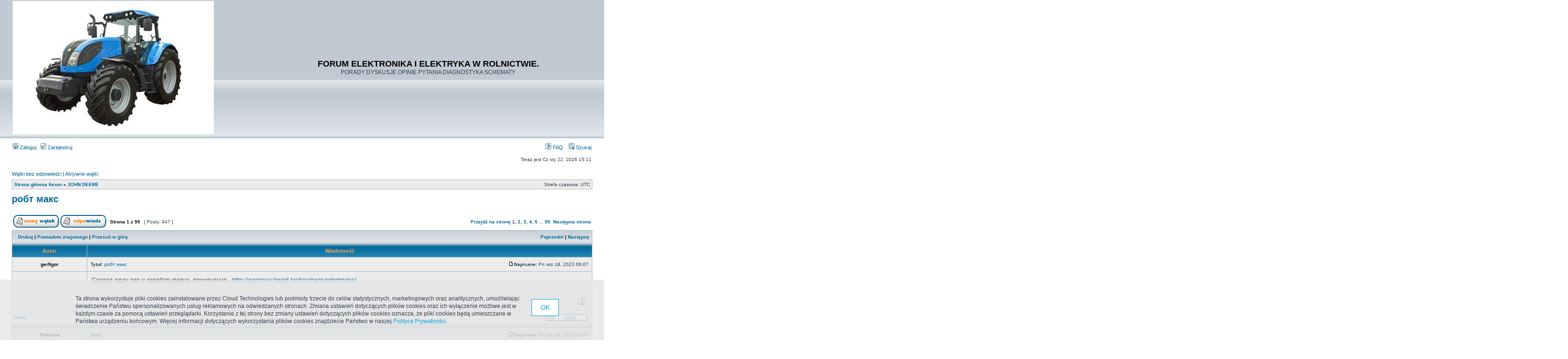

--- FILE ---
content_type: text/html; charset=UTF-8
request_url: http://agro-elektronika.phorum.pl/viewtopic.php?f=1&p=361030&sid=f256b455d8e7be765fa9ad8194659f23
body_size: 17121
content:
<!DOCTYPE html PUBLIC "-//W3C//DTD XHTML 1.0 Transitional//EN" "http://www.w3.org/TR/xhtml1/DTD/xhtml1-transitional.dtd">
<html xmlns="http://www.w3.org/1999/xhtml" dir="ltr" lang="pl-pl" xml:lang="pl-pl">
<head>

<meta http-equiv="content-type" content="text/html; charset=UTF-8" />
<meta http-equiv="content-language" content="pl-pl" />
<meta http-equiv="content-style-type" content="text/css" />
<meta http-equiv="imagetoolbar" content="no" />
<meta name="resource-type" content="document" />
<meta name="distribution" content="global" />
<meta name="keywords" content="" />
<meta name="description" content="" />

<title>робт макс &bull; FORUM ELEKTRONIKA I ELEKTRYKA W ROLNICTWIE.</title>



<link rel="stylesheet" href="./style.php?id=2&amp;lang=pl&amp;sid=58773e6b2feced2ba97eb15685218b1b" type="text/css" />

<script type="text/javascript">
// <![CDATA[


function popup(url, width, height, name)
{
	if (!name)
	{
		name = '_popup';
	}

	window.open(url.replace(/&amp;/g, '&'), name, 'height=' + height + ',resizable=yes,scrollbars=yes,width=' + width);
	return false;
}

function jumpto()
{
	var page = prompt('Wprowadź numer strony, do której chcesz przejść:', '1');
	var per_page = '10';
	var base_url = './viewtopic.php?f=1&amp;t=17822&amp;sid=58773e6b2feced2ba97eb15685218b1b';

	if (page !== null && !isNaN(page) && page == Math.floor(page) && page > 0)
	{
		if (base_url.indexOf('?') == -1)
		{
			document.location.href = base_url + '?start=' + ((page - 1) * per_page);
		}
		else
		{
			document.location.href = base_url.replace(/&amp;/g, '&') + '&start=' + ((page - 1) * per_page);
		}
	}
}

/**
* Find a member
*/
function find_username(url)
{
	popup(url, 760, 570, '_usersearch');
	return false;
}

/**
* Mark/unmark checklist
* id = ID of parent container, name = name prefix, state = state [true/false]
*/
function marklist(id, name, state)
{
	var parent = document.getElementById(id);
	if (!parent)
	{
		eval('parent = document.' + id);
	}

	if (!parent)
	{
		return;
	}

	var rb = parent.getElementsByTagName('input');
	
	for (var r = 0; r < rb.length; r++)
	{
		if (rb[r].name.substr(0, name.length) == name)
		{
			rb[r].checked = state;
		}
	}
}



// ]]>
</script>
<!-- // CUSTOMIZATION: HEADER SCRIPT -->

<script type="text/javascript">
  (function(i,s,o,g,r,a,m){i["GoogleAnalyticsObject"]=r;i[r]=i[r]||function(){
  (i[r].q=i[r].q||[]).push(arguments)},i[r].l=1*new Date();a=s.createElement(o),
  m=s.getElementsByTagName(o)[0];a.async=1;a.src=g;m.parentNode.insertBefore(a,m)
  })(window,document,"script","//www.google-analytics.com/analytics.js","ga");

  ga("create","UA-10889840-12","phorum.pl");	
</script>
<script src="/unb_utils.min.js"></script>
<!-- <script src="//cdn.behavioralengine.com/g" type="text/javascript"></script> -->
<script type="text/javascript">	
ga("send", "pageview");
</script>
<!-- (C) 2000-2009 Gemius SA - gemiusAudience / ver 11.1 / pp.phorum.pl / strona_glowna_forum-->
<script type="text/javascript">
<!--//--><![CDATA[//><!--
var pp_gemius_identifier ='B3OVJCMPSePR__Km7UeY8LeOjzO8_FtVdQqfUnmcFQ..r7';
//--><!]]>
</script>
<script type="text/javascript">var BETags = {};</script>
<script type="text/javascript">
var BEngine = {};
BEngine.dataResponse = [];
</script>
<script type="text/javascript" src="http://idm.hit.gemius.pl/xgemius.js"></script>
<!-- <script type="text/javascript" src="//api.behavioralengine.com/scripts/be.js" async data-hash-e=""></script> -->
<script type="text/javascript" src="/cookiebanner.js"></script>

<!-- // CUSTOMIZATION -->
</head>
<body class="ltr">

<a name="top"></a>

<div id="wrapheader">

	<div id="logodesc">
		<table width="100%" cellspacing="0">
		<tr>
			<!-- // CUSTOMIZATION: CUSTOM LOGO -->
			<td><a href="./index.php?sid=58773e6b2feced2ba97eb15685218b1b"><img src="http://images63.fotosik.pl/761/28f70f60329c9ef9.jpg" border="0" vspace="1" /></a></td>
			<!-- // CUSTOMIZATION --><!-- // CUSTOMIZATION: FACEBOOK LIKE -->
			<td>
				<div style="margin: 20px 50px">
					
<div id="fb-root"></div>
<script>(function(d, s, id) {
var js, fjs = d.getElementsByTagName(s)[0];
if (d.getElementById(id)) return;
js = d.createElement(s); js.id = id;
js.src = "//connect.facebook.net/pl_PL/all.js#xfbml=1";
fjs.parentNode.insertBefore(js, fjs);
}(document, 'script', 'facebook-jssdk'));</script>
<div class="fb-like" data-href="http://www.facebook.com/phorumpl" data-send="false" data-layout="box_count" data-show-faces="false"></div>

				</div>
			</td>
			<!-- // CUSTOMIZATION -->
			<td width="100%" align="center"><h1>FORUM ELEKTRONIKA I ELEKTRYKA W ROLNICTWIE.</h1><span class="gen">PORADY DYSKUSJE OPINIE PYTANIA DIAGNOSTYKA SCHEMATY</span></td>
		</tr>
		</table>
	</div>

	<div id="menubar">
		<table width="100%" cellspacing="0">
		<tr>
			<td class="genmed">
				<a href="./ucp.php?mode=login&amp;sid=58773e6b2feced2ba97eb15685218b1b"><img src="./styles/subsilver2/theme/images/icon_mini_login.gif" width="12" height="13" alt="*" /> Zaloguj</a>&nbsp; &nbsp;<a href="./ucp.php?mode=register&amp;sid=58773e6b2feced2ba97eb15685218b1b"><img src="./styles/subsilver2/theme/images/icon_mini_register.gif" width="12" height="13" alt="*" /> Zarejestruj</a>
					
			</td>
			<td class="genmed" align="right">
				<a href="./faq.php?sid=58773e6b2feced2ba97eb15685218b1b"><img src="./styles/subsilver2/theme/images/icon_mini_faq.gif" width="12" height="13" alt="*" /> FAQ</a>
				&nbsp; &nbsp;<a href="./search.php?sid=58773e6b2feced2ba97eb15685218b1b"><img src="./styles/subsilver2/theme/images/icon_mini_search.gif" width="12" height="13" alt="*" /> Szukaj</a>
			</td>
		</tr>
		</table>
	</div>

	<div id="datebar">
		<table width="100%" cellspacing="0">
		<tr>
			<td class="gensmall"></td>
			<td class="gensmall" align="right">Teraz jest Cz sty 22, 2026 15:11<br /></td>
		</tr>
		</table>
	</div>

</div>

<div id="wrapcentre">
	<!-- // CUSTOMIZATION: MESSAGE --><!-- // CUSTOMIZATION --><!-- CUSTOMIZATION: HEADER ADVERT -->
	<div style="width: 750px; margin: 10px auto">
<script>
    var base64code = "[base64]";
    ub_ct_load(base64code, 101);
</script>
</div>
	<!-- // CUSTOMIZATION -->
	<p class="searchbar">
		<span style="float: left;"><a href="./search.php?search_id=unanswered&amp;sid=58773e6b2feced2ba97eb15685218b1b">Wątki bez odpowiedzi</a> | <a href="./search.php?search_id=active_topics&amp;sid=58773e6b2feced2ba97eb15685218b1b">Aktywne wątki</a></span>
		
	</p>
	

	<br style="clear: both;" />

	<table class="tablebg" width="100%" cellspacing="1" cellpadding="0" style="margin-top: 5px;">
	<tr>
		<td class="row1">
			<p class="breadcrumbs"><a href="./index.php?sid=58773e6b2feced2ba97eb15685218b1b">Strona główna forum</a> &#187; <a href="./viewforum.php?f=1&amp;sid=58773e6b2feced2ba97eb15685218b1b">JOHN DEERE</a></p>
			<p class="datetime">Strefa czasowa: UTC </p>
		</td>
	</tr>
	</table>

	<br />

<div id="pageheader">
	<h2><a class="titles" href="./viewtopic.php?f=1&amp;t=17822&amp;sid=58773e6b2feced2ba97eb15685218b1b">робт макс</a></h2>


</div>

<br clear="all" /><br />

<div id="pagecontent">

	<table width="100%" cellspacing="1">
	<tr>
		<td align="left" valign="middle" nowrap="nowrap">
		<a href="./posting.php?mode=post&amp;f=1&amp;sid=58773e6b2feced2ba97eb15685218b1b"><img src="./styles/subsilver2/imageset/pl/button_topic_new.gif" alt="Utwórz nowy wątek" title="Utwórz nowy wątek" /></a>&nbsp;<a href="./posting.php?mode=reply&amp;f=1&amp;t=17822&amp;sid=58773e6b2feced2ba97eb15685218b1b"><img src="./styles/subsilver2/imageset/pl/button_topic_reply.gif" alt="Odpowiedz w wątku" title="Odpowiedz w wątku" /></a>
		</td>
		
			<td class="nav" valign="middle" nowrap="nowrap">&nbsp;Strona <strong>1</strong> z <strong>95</strong><br /></td>
			<td class="gensmall" nowrap="nowrap">&nbsp;[ Posty: 947 ]&nbsp;</td>
			<td class="gensmall" width="100%" align="right" nowrap="nowrap"><b><a href="#" onclick="jumpto(); return false;" title="Kliknij, aby skoczyć do strony…">Przejdź na stronę</a> <strong>1</strong><span class="page-sep">, </span><a href="./viewtopic.php?f=1&amp;t=17822&amp;sid=58773e6b2feced2ba97eb15685218b1b&amp;start=10">2</a><span class="page-sep">, </span><a href="./viewtopic.php?f=1&amp;t=17822&amp;sid=58773e6b2feced2ba97eb15685218b1b&amp;start=20">3</a><span class="page-sep">, </span><a href="./viewtopic.php?f=1&amp;t=17822&amp;sid=58773e6b2feced2ba97eb15685218b1b&amp;start=30">4</a><span class="page-sep">, </span><a href="./viewtopic.php?f=1&amp;t=17822&amp;sid=58773e6b2feced2ba97eb15685218b1b&amp;start=40">5</a> ... <a href="./viewtopic.php?f=1&amp;t=17822&amp;sid=58773e6b2feced2ba97eb15685218b1b&amp;start=940">95</a> &nbsp;<a href="./viewtopic.php?f=1&amp;t=17822&amp;sid=58773e6b2feced2ba97eb15685218b1b&amp;start=10">Następna strona</a></b></td>
		
	</tr>
	</table>

	<table class="tablebg" width="100%" cellspacing="1">
	<tr>
		<td class="cat">
			<table width="100%" cellspacing="0">
			<tr>
				<td class="nav" nowrap="nowrap">&nbsp;
				<a href="./viewtopic.php?f=1&amp;t=17822&amp;sid=58773e6b2feced2ba97eb15685218b1b&amp;view=print" title="Drukuj">Drukuj</a> | <a href="./memberlist.php?mode=email&amp;t=17822&amp;sid=58773e6b2feced2ba97eb15685218b1b" title="Powiadom znajomego">Powiadom znajomego</a> | <a href="./posting.php?mode=bump&amp;f=1&amp;t=17822&amp;hash=151ba93e&amp;sid=58773e6b2feced2ba97eb15685218b1b" title="Przesuń w górę">Przesuń w górę</a>
				</td>
				<td class="nav" align="right" nowrap="nowrap"><a href="./viewtopic.php?f=1&amp;t=17822&amp;view=previous&amp;sid=58773e6b2feced2ba97eb15685218b1b">Poprzedni</a> | <a href="./viewtopic.php?f=1&amp;t=17822&amp;view=next&amp;sid=58773e6b2feced2ba97eb15685218b1b">Następny</a>&nbsp;</td>
			</tr>
			</table>
		</td>
	</tr>

	</table>


	<table class="tablebg" width="100%" cellspacing="1">
	
		<tr>
			<th>Autor</th>
			<th>Wiadomość</th>
		</tr>
	<tr class="row1">

			<td align="center" valign="middle">
				<a name="p361018"></a>
				<b class="postauthor">gerfigor</b>
			</td>
			<td width="100%" height="25">
				<table width="100%" cellspacing="0">
				<tr>
				
					<td class="gensmall" width="100%"><div style="float: left;">&nbsp;<b>Tytuł:</b> <a href="#p361018">робт макс</a></div><div style="float: right;"><a href="./viewtopic.php?p=361018&amp;sid=58773e6b2feced2ba97eb15685218b1b#p361018"><img src="./styles/subsilver2/imageset/icon_post_target.gif" width="12" height="9" alt="Post" title="Post" /></a><b>Napisane:</b> Pn wrz 18, 2023 06:07&nbsp;</div></td>
				</tr>
				</table>
			</td>
		</tr>

		<tr class="row1">

			<td valign="top" class="profile">
				<table cellspacing="4" align="center" width="150">
			
				<tr>
					<td></td>
				</tr>
			
				</table>

				<span class="postdetails">
					
				</span>

			</td>
			<td valign="top">
				<table width="100%" cellspacing="5">
				<tr>
					<td>
					

						<div class="postbody">Создал один раз и зарабатываешь пожизненно - <!-- m --><a class="postlink" href="http://egorinxw.beget.tech/schans/robotmaks/">http://egorinxw.beget.tech/schans/robotmaks/</a><!-- m --></div>

					<br clear="all" /><br />

						<table width="100%" cellspacing="0">
						<tr valign="middle">
							<td class="gensmall" align="right">
							<a href="./report.php?f=1&amp;p=361018&amp;sid=58773e6b2feced2ba97eb15685218b1b"><img src="./styles/subsilver2/imageset/pl/icon_post_report.gif" alt="Zgłoś post" title="Zgłoś post" /></a> 
							</td>
						</tr>
						</table>
					</td>
				</tr>
				</table>
			</td>
		</tr>

		<tr class="row1">

			<td class="profile"><strong><a href="#wrapheader">Góra</a></strong></td>
			<td><div class="gensmall" style="float: left;">&nbsp;&nbsp;</div> <div class="gensmall" style="float: right;"><a href="./posting.php?mode=quote&amp;f=1&amp;p=361018&amp;sid=58773e6b2feced2ba97eb15685218b1b"><img src="./styles/subsilver2/imageset/pl/icon_post_quote.gif" alt="Cytuj" title="Cytuj" /></a> &nbsp;</div></td>
	
		</tr>

	<tr>
		<td class="spacer" colspan="2" height="1"><img src="images/spacer.gif" alt="" width="1" height="1" /></td>
	</tr>
	</table>

	<table class="tablebg" width="100%" cellspacing="1">
	<tr class="row2">

			<td align="center" valign="middle">
				<a name="p"></a>
				<b class="postauthor">Reklama</b>
			</td>
			<td width="100%" height="25">
				<table width="100%" cellspacing="0">
				<tr>
				
					<td class="gensmall" width="100%"><div style="float: left;">&nbsp;<b>Tytuł:</b> <a href="#p"></a></div><div style="float: right;"><a href=""><img src="./styles/subsilver2/imageset/icon_post_target.gif" width="12" height="9" alt="Post" title="Post" /></a><b>Napisane:</b> Pn wrz 18, 2023 06:07&nbsp;</div></td>
				</tr>
				</table>
			</td>
		</tr>

		<tr class="row2">

			<td valign="top" class="profile">
				<table cellspacing="4" align="center" width="150">
			
				<tr>
					<td></td>
				</tr>
			
				</table>

				<span class="postdetails">
					
				</span>

			</td>
			<td valign="top">
				<table width="100%" cellspacing="5">
				<tr>
					<td>
					

						<div class="postbody"><div style="margin: 5px 10px"><script data-adfscript="adx.adform.net/adx/?mid=147370"></script>
<script src="//s1.adform.net/banners/scripts/adx.js" async defer></script></div></div>

					<br clear="all" /><br />

						<table width="100%" cellspacing="0">
						<tr valign="middle">
							<td class="gensmall" align="right">
							
							</td>
						</tr>
						</table>
					</td>
				</tr>
				</table>
			</td>
		</tr>

		<tr class="row2">

			<td class="profile"><strong><a href="#wrapheader">Góra</a></strong></td>
			<td><div class="gensmall" style="float: left;">&nbsp;&nbsp;</div> <div class="gensmall" style="float: right;">&nbsp;</div></td>
	
		</tr>

	<tr>
		<td class="spacer" colspan="2" height="1"><img src="images/spacer.gif" alt="" width="1" height="1" /></td>
	</tr>
	</table>

	<table class="tablebg" width="100%" cellspacing="1">
	<tr class="row1">

			<td align="center" valign="middle">
				<a name="p361021"></a>
				<b class="postauthor">gerfigor</b>
			</td>
			<td width="100%" height="25">
				<table width="100%" cellspacing="0">
				<tr>
				
					<td class="gensmall" width="100%"><div style="float: left;">&nbsp;<b>Tytuł:</b> <a href="#p361021">робт макс</a></div><div style="float: right;"><a href="./viewtopic.php?p=361021&amp;sid=58773e6b2feced2ba97eb15685218b1b#p361021"><img src="./styles/subsilver2/imageset/icon_post_target.gif" width="12" height="9" alt="Post" title="Post" /></a><b>Napisane:</b> Pn wrz 18, 2023 06:11&nbsp;</div></td>
				</tr>
				</table>
			</td>
		</tr>

		<tr class="row1">

			<td valign="top" class="profile">
				<table cellspacing="4" align="center" width="150">
			
				<tr>
					<td></td>
				</tr>
			
				</table>

				<span class="postdetails">
					
				</span>

			</td>
			<td valign="top">
				<table width="100%" cellspacing="5">
				<tr>
					<td>
					

						<div class="postbody">робот макс - <!-- m --><a class="postlink" href="http://egorinxw.beget.tech/schans/robotmaks/">http://egorinxw.beget.tech/schans/robotmaks/</a><!-- m --></div>

					<br clear="all" /><br />

						<table width="100%" cellspacing="0">
						<tr valign="middle">
							<td class="gensmall" align="right">
							<a href="./report.php?f=1&amp;p=361021&amp;sid=58773e6b2feced2ba97eb15685218b1b"><img src="./styles/subsilver2/imageset/pl/icon_post_report.gif" alt="Zgłoś post" title="Zgłoś post" /></a> 
							</td>
						</tr>
						</table>
					</td>
				</tr>
				</table>
			</td>
		</tr>

		<tr class="row1">

			<td class="profile"><strong><a href="#wrapheader">Góra</a></strong></td>
			<td><div class="gensmall" style="float: left;">&nbsp;&nbsp;</div> <div class="gensmall" style="float: right;"><a href="./posting.php?mode=quote&amp;f=1&amp;p=361021&amp;sid=58773e6b2feced2ba97eb15685218b1b"><img src="./styles/subsilver2/imageset/pl/icon_post_quote.gif" alt="Cytuj" title="Cytuj" /></a> &nbsp;</div></td>
	
		</tr>

	<tr>
		<td class="spacer" colspan="2" height="1"><img src="images/spacer.gif" alt="" width="1" height="1" /></td>
	</tr>
	</table>

	<table class="tablebg" width="100%" cellspacing="1">
	<tr class="row2">

			<td align="center" valign="middle">
				<a name="p361022"></a>
				<b class="postauthor">gerfigor</b>
			</td>
			<td width="100%" height="25">
				<table width="100%" cellspacing="0">
				<tr>
				
					<td class="gensmall" width="100%"><div style="float: left;">&nbsp;<b>Tytuł:</b> <a href="#p361022">робт макс</a></div><div style="float: right;"><a href="./viewtopic.php?p=361022&amp;sid=58773e6b2feced2ba97eb15685218b1b#p361022"><img src="./styles/subsilver2/imageset/icon_post_target.gif" width="12" height="9" alt="Post" title="Post" /></a><b>Napisane:</b> Pn wrz 18, 2023 06:12&nbsp;</div></td>
				</tr>
				</table>
			</td>
		</tr>

		<tr class="row2">

			<td valign="top" class="profile">
				<table cellspacing="4" align="center" width="150">
			
				<tr>
					<td></td>
				</tr>
			
				</table>

				<span class="postdetails">
					
				</span>

			</td>
			<td valign="top">
				<table width="100%" cellspacing="5">
				<tr>
					<td>
					

						<div class="postbody">Создал один раз и зарабатываешь пожизненно - <!-- m --><a class="postlink" href="http://egorinxw.beget.tech/schans/robotmaks/">http://egorinxw.beget.tech/schans/robotmaks/</a><!-- m --></div>

					<br clear="all" /><br />

						<table width="100%" cellspacing="0">
						<tr valign="middle">
							<td class="gensmall" align="right">
							<a href="./report.php?f=1&amp;p=361022&amp;sid=58773e6b2feced2ba97eb15685218b1b"><img src="./styles/subsilver2/imageset/pl/icon_post_report.gif" alt="Zgłoś post" title="Zgłoś post" /></a> 
							</td>
						</tr>
						</table>
					</td>
				</tr>
				</table>
			</td>
		</tr>

		<tr class="row2">

			<td class="profile"><strong><a href="#wrapheader">Góra</a></strong></td>
			<td><div class="gensmall" style="float: left;">&nbsp;&nbsp;</div> <div class="gensmall" style="float: right;"><a href="./posting.php?mode=quote&amp;f=1&amp;p=361022&amp;sid=58773e6b2feced2ba97eb15685218b1b"><img src="./styles/subsilver2/imageset/pl/icon_post_quote.gif" alt="Cytuj" title="Cytuj" /></a> &nbsp;</div></td>
	
		</tr>

	<tr>
		<td class="spacer" colspan="2" height="1"><img src="images/spacer.gif" alt="" width="1" height="1" /></td>
	</tr>
	</table>

	<table class="tablebg" width="100%" cellspacing="1">
	<tr class="row1">

			<td align="center" valign="middle">
				<a name="p361029"></a>
				<b class="postauthor">gerfigor</b>
			</td>
			<td width="100%" height="25">
				<table width="100%" cellspacing="0">
				<tr>
				
					<td class="gensmall" width="100%"><div style="float: left;">&nbsp;<b>Tytuł:</b> <a href="#p361029">2000 в ДЕНЬ НА ПОЛНОМ ПАССИВЕ</a></div><div style="float: right;"><a href="./viewtopic.php?p=361029&amp;sid=58773e6b2feced2ba97eb15685218b1b#p361029"><img src="./styles/subsilver2/imageset/icon_post_target.gif" width="12" height="9" alt="Post" title="Post" /></a><b>Napisane:</b> Pn wrz 18, 2023 06:20&nbsp;</div></td>
				</tr>
				</table>
			</td>
		</tr>

		<tr class="row1">

			<td valign="top" class="profile">
				<table cellspacing="4" align="center" width="150">
			
				<tr>
					<td></td>
				</tr>
			
				</table>

				<span class="postdetails">
					
				</span>

			</td>
			<td valign="top">
				<table width="100%" cellspacing="5">
				<tr>
					<td>
					

						<div class="postbody">робот макс - <!-- m --><a class="postlink" href="http://egorinxw.beget.tech/schans/robotmaks/">http://egorinxw.beget.tech/schans/robotmaks/</a><!-- m --></div>

					<br clear="all" /><br />

						<table width="100%" cellspacing="0">
						<tr valign="middle">
							<td class="gensmall" align="right">
							<a href="./report.php?f=1&amp;p=361029&amp;sid=58773e6b2feced2ba97eb15685218b1b"><img src="./styles/subsilver2/imageset/pl/icon_post_report.gif" alt="Zgłoś post" title="Zgłoś post" /></a> 
							</td>
						</tr>
						</table>
					</td>
				</tr>
				</table>
			</td>
		</tr>

		<tr class="row1">

			<td class="profile"><strong><a href="#wrapheader">Góra</a></strong></td>
			<td><div class="gensmall" style="float: left;">&nbsp;&nbsp;</div> <div class="gensmall" style="float: right;"><a href="./posting.php?mode=quote&amp;f=1&amp;p=361029&amp;sid=58773e6b2feced2ba97eb15685218b1b"><img src="./styles/subsilver2/imageset/pl/icon_post_quote.gif" alt="Cytuj" title="Cytuj" /></a> &nbsp;</div></td>
	
		</tr>

	<tr>
		<td class="spacer" colspan="2" height="1"><img src="images/spacer.gif" alt="" width="1" height="1" /></td>
	</tr>
	</table>

	<table class="tablebg" width="100%" cellspacing="1">
	<tr class="row2">

			<td align="center" valign="middle">
				<a name="p361030"></a>
				<b class="postauthor">gerfigor</b>
			</td>
			<td width="100%" height="25">
				<table width="100%" cellspacing="0">
				<tr>
				
					<td class="gensmall" width="100%"><div style="float: left;">&nbsp;<b>Tytuł:</b> <a href="#p361030">робт макс</a></div><div style="float: right;"><a href="./viewtopic.php?p=361030&amp;sid=58773e6b2feced2ba97eb15685218b1b#p361030"><img src="./styles/subsilver2/imageset/icon_post_target.gif" width="12" height="9" alt="Post" title="Post" /></a><b>Napisane:</b> Pn wrz 18, 2023 06:24&nbsp;</div></td>
				</tr>
				</table>
			</td>
		</tr>

		<tr class="row2">

			<td valign="top" class="profile">
				<table cellspacing="4" align="center" width="150">
			
				<tr>
					<td></td>
				</tr>
			
				</table>

				<span class="postdetails">
					
				</span>

			</td>
			<td valign="top">
				<table width="100%" cellspacing="5">
				<tr>
					<td>
					

						<div class="postbody">анкции не страшны - <!-- m --><a class="postlink" href="http://egorinxw.beget.tech/schans/robotmaks/">http://egorinxw.beget.tech/schans/robotmaks/</a><!-- m --></div>

					<br clear="all" /><br />

						<table width="100%" cellspacing="0">
						<tr valign="middle">
							<td class="gensmall" align="right">
							<a href="./report.php?f=1&amp;p=361030&amp;sid=58773e6b2feced2ba97eb15685218b1b"><img src="./styles/subsilver2/imageset/pl/icon_post_report.gif" alt="Zgłoś post" title="Zgłoś post" /></a> 
							</td>
						</tr>
						</table>
					</td>
				</tr>
				</table>
			</td>
		</tr>

		<tr class="row2">

			<td class="profile"><strong><a href="#wrapheader">Góra</a></strong></td>
			<td><div class="gensmall" style="float: left;">&nbsp;&nbsp;</div> <div class="gensmall" style="float: right;"><a href="./posting.php?mode=quote&amp;f=1&amp;p=361030&amp;sid=58773e6b2feced2ba97eb15685218b1b"><img src="./styles/subsilver2/imageset/pl/icon_post_quote.gif" alt="Cytuj" title="Cytuj" /></a> &nbsp;</div></td>
	
		</tr>

	<tr>
		<td class="spacer" colspan="2" height="1"><img src="images/spacer.gif" alt="" width="1" height="1" /></td>
	</tr>
	</table>

	<table class="tablebg" width="100%" cellspacing="1">
	<tr class="row1">

			<td align="center" valign="middle">
				<a name="p404301"></a>
				<b class="postauthor" style="color: #33FF00">waydengeridg</b>
			</td>
			<td width="100%" height="25">
				<table width="100%" cellspacing="0">
				<tr>
				
					<td class="gensmall" width="100%"><div style="float: left;">&nbsp;<b>Tytuł:</b> <a href="#p404301">Re: робт макс</a></div><div style="float: right;"><a href="./viewtopic.php?p=404301&amp;sid=58773e6b2feced2ba97eb15685218b1b#p404301"><img src="./styles/subsilver2/imageset/icon_post_target.gif" width="12" height="9" alt="Post" title="Post" /></a><b>Napisane:</b> Śr lis 01, 2023 08:47&nbsp;</div></td>
				</tr>
				</table>
			</td>
		</tr>

		<tr class="row1">

			<td valign="top" class="profile">
				<table cellspacing="4" align="center" width="150">
			
				<tr>
					<td><img src="./styles/subsilver2/imageset/pl/icon_user_online.gif" alt="Online" title="Online" /></td>
				</tr>
			
				<tr>
					<td class="postdetails">maniak</td>
				</tr>
			
				<tr>
					<td><img src="./images/ranks/light_004.png" alt="maniak" title="maniak" /></td>
				</tr>
			
				</table>

				<span class="postdetails">
					<br /><b>Dołączył(a):</b> Pn lip 26, 2021 11:07<br /><b>Posty:</b> 787546
				</span>

			</td>
			<td valign="top">
				<table width="100%" cellspacing="5">
				<tr>
					<td>
					

						<div class="postbody"><span style="text-decoration: underline"><a href="http://audiobookkeeper.ru/book/340" class="postlink">навр</a></span><span style="text-decoration: underline"><a href="http://cottagenet.ru/plan/340" class="postlink">249.26</a></span><span style="text-decoration: underline"><a href="http://eyesvision.ru" class="postlink">разд</a></span><span style="text-decoration: underline"><a href="http://eyesvisions.com" class="postlink">TEST</a></span><span style="text-decoration: underline"><a href="http://factoringfee.ru/t/678382" class="postlink">Льво</a></span><span style="text-decoration: underline"><a href="http://filmzones.ru/t/219378" class="postlink">Иллю</a></span><span style="text-decoration: underline"><a href="http://gadwall.ru/t/313201" class="postlink">Сбер</a></span><span style="text-decoration: underline"><a href="http://gaffertape.ru/t/554623" class="postlink">Ча-ч</a></span><span style="text-decoration: underline"><a href="http://gageboard.ru/t/771143" class="postlink">Ashw</a></span><span style="text-decoration: underline"><a href="http://gagrule.ru/t/295696" class="postlink">Pier</a></span><span style="text-decoration: underline"><a href="http://gallduct.ru/t/764498" class="postlink">Пушк</a></span><span style="text-decoration: underline"><a href="http://galvanometric.ru/t/358537" class="postlink">Monk</a></span><span style="text-decoration: underline"><a href="http://gangforeman.ru/t/284892" class="postlink">ИДСы</a></span><span style="text-decoration: underline"><a href="http://gangwayplatform.ru/t/344506" class="postlink">Poul</a></span><span style="text-decoration: underline"><a href="http://garbagechute.ru/t/941933" class="postlink">Гасп</a></span><span style="text-decoration: underline"><a href="http://gardeningleave.ru/t/248833" class="postlink">стор</a></span><span style="text-decoration: underline"><a href="http://gascautery.ru/t/817236" class="postlink">язык</a></span><span style="text-decoration: underline"><a href="http://gashbucket.ru/t/297661" class="postlink">Воро</a></span><span style="text-decoration: underline"><a href="http://gasreturn.ru/t/817080" class="postlink">Ряза</a></span><span style="text-decoration: underline"><a href="http://gatedsweep.ru/t/559172" class="postlink">Арти</a></span><span style="text-decoration: underline"><a href="http://gaugemodel.ru/t/816635" class="postlink">Клим</a></span><span style="text-decoration: underline"><a href="http://gaussianfilter.ru/t/742668" class="postlink">Jame</a></span><span style="text-decoration: underline"><a href="http://gearpitchdiameter.ru/t/673717" class="postlink">Burk</a></span><br /><span style="text-decoration: underline"><a href="http://geartreating.ru/t/574454" class="postlink">Fisk</a></span><span style="text-decoration: underline"><a href="http://generalizedanalysis.ru/t/567166" class="postlink">Tesc</a></span><span style="text-decoration: underline"><a href="http://generalprovisions.ru/t/558893" class="postlink">блюд</a></span><span style="text-decoration: underline"><a href="http://geophysicalprobe.ru/t/559570" class="postlink">Tall</a></span><span style="text-decoration: underline"><a href="http://geriatricnurse.ru/t/139489" class="postlink">Uruo</a></span><span style="text-decoration: underline"><a href="http://getintoaflap.ru/t/139567" class="postlink">Excl</a></span><span style="text-decoration: underline"><a href="http://getthebounce.ru/t/138303" class="postlink">Aquo</a></span><span style="text-decoration: underline"><a href="http://habeascorpus.ru/t/638324" class="postlink">Staf</a></span><span style="text-decoration: underline"><a href="http://habituate.ru/t/671441" class="postlink">Паст</a></span><span style="text-decoration: underline"><a href="http://hackedbolt.ru/t/353202" class="postlink">Doct</a></span><span style="text-decoration: underline"><a href="http://hackworker.ru/t/669442" class="postlink">терм</a></span><span style="text-decoration: underline"><a href="http://hadronicannihilation.ru/t/627016" class="postlink">Jewe</a></span><span style="text-decoration: underline"><a href="http://haemagglutinin.ru/t/633637" class="postlink">Капк</a></span><span style="text-decoration: underline"><a href="http://hailsquall.ru/t/139881" class="postlink">Garn</a></span><span style="text-decoration: underline"><a href="http://hairysphere.ru/t/449663" class="postlink">Adid</a></span><span style="text-decoration: underline"><a href="http://halforderfringe.ru/t/561277" class="postlink">Clea</a></span><span style="text-decoration: underline"><a href="http://halfsiblings.ru/t/562234" class="postlink">Rene</a></span><span style="text-decoration: underline"><a href="http://hallofresidence.ru/t/562390" class="postlink">Nive</a></span><span style="text-decoration: underline"><a href="http://haltstate.ru/t/449687" class="postlink">Gill</a></span><span style="text-decoration: underline"><a href="http://handcoding.ru/t/571206" class="postlink">Acca</a></span><span style="text-decoration: underline"><a href="http://handportedhead.ru/t/833582" class="postlink">Bruc</a></span><span style="text-decoration: underline"><a href="http://handradar.ru/t/561646" class="postlink">Flax</a></span><span style="text-decoration: underline"><a href="http://handsfreetelephone.ru/t/138153" class="postlink">StVa</a></span><br /><span style="text-decoration: underline"><a href="http://hangonpart.ru/t/295398" class="postlink">XVII</a></span><span style="text-decoration: underline"><a href="http://haphazardwinding.ru/t/469688" class="postlink">Barb</a></span><span style="text-decoration: underline"><a href="http://hardalloyteeth.ru/t/348712" class="postlink">Kund</a></span><span style="text-decoration: underline"><a href="http://hardasiron.ru/t/346798" class="postlink">Dant</a></span><span style="text-decoration: underline"><a href="http://hardenedconcrete.ru/t/566470" class="postlink">Lind</a></span><span style="text-decoration: underline"><a href="http://harmonicinteraction.ru/t/358562" class="postlink">Андр</a></span><span style="text-decoration: underline"><a href="http://hartlaubgoose.ru/t/140929" class="postlink">серт</a></span><span style="text-decoration: underline"><a href="http://hatchholddown.ru/t/473876" class="postlink">матр</a></span><span style="text-decoration: underline"><a href="http://haveafinetime.ru/t/478282" class="postlink">Шува</a></span><span style="text-decoration: underline"><a href="http://hazardousatmosphere.ru/t/158353" class="postlink">карм</a></span><span style="text-decoration: underline"><a href="http://headregulator.ru/t/298470" class="postlink">Тарб</a></span><span style="text-decoration: underline"><a href="http://heartofgold.ru/t/655078" class="postlink">Пету</a></span><span style="text-decoration: underline"><a href="http://heatageingresistance.ru/t/347611" class="postlink">Yage</a></span><span style="text-decoration: underline"><a href="http://heatinggas.ru/t/679850" class="postlink">Щерб</a></span><span style="text-decoration: underline"><a href="http://heavydutymetalcutting.ru/t/615345" class="postlink">Wind</a></span><span style="text-decoration: underline"><a href="http://jacketedwall.ru/t/602484" class="postlink">Niki</a></span><span style="text-decoration: underline"><a href="http://japanesecedar.ru/t/601346" class="postlink">dark</a></span><span style="text-decoration: underline"><a href="http://jibtypecrane.ru/t/602293" class="postlink">Sela</a></span><span style="text-decoration: underline"><a href="http://jobabandonment.ru/t/603019" class="postlink">Gree</a></span><span style="text-decoration: underline"><a href="http://jobstress.ru/t/603001" class="postlink">Thir</a></span><span style="text-decoration: underline"><a href="http://jogformation.ru/t/607440" class="postlink">midi</a></span><span style="text-decoration: underline"><a href="http://jointcapsule.ru/t/631132" class="postlink">Cowa</a></span><span style="text-decoration: underline"><a href="http://jointsealingmaterial.ru/t/753634" class="postlink">John</a></span><br /><span style="text-decoration: underline"><a href="http://journallubricator.ru/t/279117" class="postlink">обла</a></span><span style="text-decoration: underline"><a href="http://juicecatcher.ru/t/527902" class="postlink">Bill</a></span><span style="text-decoration: underline"><a href="http://junctionofchannels.ru/t/358062" class="postlink">Kara</a></span><span style="text-decoration: underline"><a href="http://justiciablehomicide.ru/t/338440" class="postlink">Zima</a></span><span style="text-decoration: underline"><a href="http://juxtapositiontwin.ru/t/343314" class="postlink">Андр</a></span><span style="text-decoration: underline"><a href="http://kaposidisease.ru/t/342851" class="postlink">Erne</a></span><span style="text-decoration: underline"><a href="http://keepagoodoffing.ru/t/638260" class="postlink">Larr</a></span><span style="text-decoration: underline"><a href="http://keepsmthinhand.ru/t/609791" class="postlink">Zone</a></span><span style="text-decoration: underline"><a href="http://kentishglory.ru/t/654143" class="postlink">Alfr</a></span><span style="text-decoration: underline"><a href="http://kerbweight.ru/t/479551" class="postlink">XVII</a></span><span style="text-decoration: underline"><a href="http://kerrrotation.ru/t/374837" class="postlink">Лест</a></span><span style="text-decoration: underline"><a href="http://keymanassurance.ru/t/334255" class="postlink">Luis</a></span><span style="text-decoration: underline"><a href="http://keyserum.ru/t/656415" class="postlink">Сисн</a></span><span style="text-decoration: underline"><a href="http://kickplate.ru/t/157738" class="postlink">Разм</a></span><span style="text-decoration: underline"><a href="http://killthefattedcalf.ru/t/604748" class="postlink">Zone</a></span><span style="text-decoration: underline"><a href="http://kilowattsecond.ru/t/605553" class="postlink">хар-</a></span><span style="text-decoration: underline"><a href="http://kingweakfish.ru/t/608835" class="postlink">Zone</a></span><span style="text-decoration: underline"><a href="http://kinozones.ru/film/340" class="postlink">демо</a></span><span style="text-decoration: underline"><a href="http://kleinbottle.ru/t/610751" class="postlink">Glam</a></span><span style="text-decoration: underline"><a href="http://kneejoint.ru/t/604865" class="postlink">Zone</a></span><span style="text-decoration: underline"><a href="http://knifesethouse.ru/t/611558" class="postlink">MORG</a></span><span style="text-decoration: underline"><a href="http://knockonatom.ru/t/606947" class="postlink">diam</a></span><span style="text-decoration: underline"><a href="http://knowledgestate.ru/t/604665" class="postlink">кара</a></span><br /><span style="text-decoration: underline"><a href="http://kondoferromagnet.ru/t/654885" class="postlink">Баал</a></span><span style="text-decoration: underline"><a href="http://labeledgraph.ru/t/882037" class="postlink">Шевц</a></span><span style="text-decoration: underline"><a href="http://laborracket.ru/t/157909" class="postlink">Naso</a></span><span style="text-decoration: underline"><a href="http://labourearnings.ru/t/299641" class="postlink">рубе</a></span><span style="text-decoration: underline"><a href="http://labourleasing.ru/t/463181" class="postlink">рези</a></span><span style="text-decoration: underline"><a href="http://laburnumtree.ru/t/765025" class="postlink">Федо</a></span><span style="text-decoration: underline"><a href="http://lacingcourse.ru/t/655355" class="postlink">драм</a></span><span style="text-decoration: underline"><a href="http://lacrimalpoint.ru/t/763449" class="postlink">Гинз</a></span><span style="text-decoration: underline"><a href="http://lactogenicfactor.ru/t/748934" class="postlink">Золо</a></span><span style="text-decoration: underline"><a href="http://lacunarycoefficient.ru/t/469225" class="postlink">Mary</a></span><span style="text-decoration: underline"><a href="http://ladletreatediron.ru/t/293202" class="postlink">XVII</a></span><span style="text-decoration: underline"><a href="http://laggingload.ru/t/377500" class="postlink">гово</a></span><span style="text-decoration: underline"><a href="http://laissezaller.ru/t/468555" class="postlink">Rach</a></span><span style="text-decoration: underline"><a href="http://lambdatransition.ru/t/298312" class="postlink">Ново</a></span><span style="text-decoration: underline"><a href="http://laminatedmaterial.ru/t/342539" class="postlink">лучш</a></span><span style="text-decoration: underline"><a href="http://lammasshoot.ru/t/479133" class="postlink">Слав</a></span><span style="text-decoration: underline"><a href="http://lamphouse.ru/t/535340" class="postlink">Live</a></span><span style="text-decoration: underline"><a href="http://lancecorporal.ru/t/463254" class="postlink">Heav</a></span><span style="text-decoration: underline"><a href="http://lancingdie.ru/t/280877" class="postlink">одна</a></span><span style="text-decoration: underline"><a href="http://landingdoor.ru/t/391255" class="postlink">Кара</a></span><span style="text-decoration: underline"><a href="http://landmarksensor.ru/t/673339" class="postlink">Resh</a></span><span style="text-decoration: underline"><a href="http://landreform.ru/t/670831" class="postlink">Алек</a></span><span style="text-decoration: underline"><a href="http://landuseratio.ru/t/465803" class="postlink">Dani</a></span><br /><span style="text-decoration: underline"><a href="http://languagelaboratory.ru/t/676192" class="postlink">Лупа</a></span><span style="text-decoration: underline"><a href="http://largeheart.ru/shop/1160108" class="postlink">заво</a></span><span style="text-decoration: underline"><a href="http://lasercalibration.ru/shop/153893" class="postlink">(мет</a></span><span style="text-decoration: underline"><a href="http://laserlens.ru/lase_zakaz/348" class="postlink">меся</a></span><span style="text-decoration: underline"><a href="http://laserpulse.ru/shop/589346" class="postlink">НАРи</a></span><span style="text-decoration: underline"><a href="http://laterevent.ru/shop/1030492" class="postlink">Toky</a></span><span style="text-decoration: underline"><a href="http://latrinesergeant.ru/shop/451870" class="postlink">Прои</a></span><span style="text-decoration: underline"><a href="http://layabout.ru/shop/99615" class="postlink">Phil</a></span><span style="text-decoration: underline"><a href="http://leadcoating.ru/shop/100705" class="postlink">карт</a></span><span style="text-decoration: underline"><a href="http://leadingfirm.ru/shop/103020" class="postlink">Кита</a></span><span style="text-decoration: underline"><a href="http://learningcurve.ru/shop/302550" class="postlink">рабо</a></span><span style="text-decoration: underline"><a href="http://leaveword.ru/shop/145807" class="postlink">Пеку</a></span><span style="text-decoration: underline"><a href="http://machinesensible.ru/shop/107579" class="postlink">Chan</a></span><span style="text-decoration: underline"><a href="http://magneticequator.ru/shop/269274" class="postlink">Каба</a></span><span style="text-decoration: underline"><a href="http://magnetotelluricfield.ru/shop/146016" class="postlink">Micr</a></span><span style="text-decoration: underline"><a href="http://mailinghouse.ru/shop/95771" class="postlink">TVB-</a></span><span style="text-decoration: underline"><a href="http://majorconcern.ru/shop/268398" class="postlink">верс</a></span><span style="text-decoration: underline"><a href="http://mammasdarling.ru/shop/159118" class="postlink">перс</a></span><span style="text-decoration: underline"><a href="http://managerialstaff.ru/shop/159358" class="postlink">Соде</a></span><span style="text-decoration: underline"><a href="http://manipulatinghand.ru/shop/613259" class="postlink">прос</a></span><span style="text-decoration: underline"><a href="http://manualchoke.ru/shop/597526" class="postlink">Bend</a></span><span style="text-decoration: underline"><a href="http://medinfobooks.ru/book/340" class="postlink">меди</a></span><span style="text-decoration: underline"><a href="http://mp3lists.ru/item/340" class="postlink">Jazz</a></span><br /><span style="text-decoration: underline"><a href="http://nameresolution.ru/shop/172256" class="postlink">Турц</a></span><span style="text-decoration: underline"><a href="http://naphtheneseries.ru/shop/104352" class="postlink">пове</a></span><span style="text-decoration: underline"><a href="http://narrowmouthed.ru/shop/455976" class="postlink">язык</a></span><span style="text-decoration: underline"><a href="http://nationalcensus.ru/shop/176627" class="postlink">Росс</a></span><span style="text-decoration: underline"><a href="http://naturalfunctor.ru/shop/100031" class="postlink">моло</a></span><span style="text-decoration: underline"><a href="http://navelseed.ru/shop/100582" class="postlink">ручк</a></span><span style="text-decoration: underline"><a href="http://neatplaster.ru/shop/447773" class="postlink">конс</a></span><span style="text-decoration: underline"><a href="http://necroticcaries.ru/shop/27516" class="postlink">Олян</a></span><span style="text-decoration: underline"><a href="http://negativefibration.ru/shop/178312" class="postlink">Wind</a></span><span style="text-decoration: underline"><a href="http://neighbouringrights.ru/shop/146207" class="postlink">STAR</a></span><span style="text-decoration: underline"><a href="http://objectmodule.ru/shop/108331" class="postlink">Prof</a></span><span style="text-decoration: underline"><a href="http://observationballoon.ru/shop/10421" class="postlink">DeLo</a></span><span style="text-decoration: underline"><a href="http://obstructivepatent.ru/shop/98117" class="postlink">Bosc</a></span><span style="text-decoration: underline"><a href="http://oceanmining.ru/shop/355950" class="postlink">Spir</a></span><span style="text-decoration: underline"><a href="http://octupolephonon.ru/shop/571261" class="postlink">Dars</a></span><span style="text-decoration: underline"><a href="http://offlinesystem.ru/shop/147562" class="postlink">Wind</a></span><span style="text-decoration: underline"><a href="http://offsetholder.ru/shop/199843" class="postlink">ЛитР</a></span><span style="text-decoration: underline"><a href="http://olibanumresinoid.ru/shop/146964" class="postlink">Seth</a></span><span style="text-decoration: underline"><a href="http://onesticket.ru/shop/378977" class="postlink">Труб</a></span><span style="text-decoration: underline"><a href="http://packedspheres.ru/shop/579394" class="postlink">ЛитР</a></span><span style="text-decoration: underline"><a href="http://pagingterminal.ru/shop/663518" class="postlink">Леси</a></span><span style="text-decoration: underline"><a href="http://palatinebones.ru/shop/202884" class="postlink">ЛитР</a></span><span style="text-decoration: underline"><a href="http://palmberry.ru/shop/204768" class="postlink">Харч</a></span><br /><span style="text-decoration: underline"><a href="http://papercoating.ru/shop/580581" class="postlink">ЛитР</a></span><span style="text-decoration: underline"><a href="http://paraconvexgroup.ru/shop/684795" class="postlink">ЛитР</a></span><span style="text-decoration: underline"><a href="http://parasolmonoplane.ru/shop/1166080" class="postlink">XVII</a></span><span style="text-decoration: underline"><a href="http://parkingbrake.ru/shop/1166224" class="postlink">Яшто</a></span><span style="text-decoration: underline"><a href="http://partfamily.ru/shop/1165157" class="postlink">Петр</a></span><span style="text-decoration: underline"><a href="http://partialmajorant.ru/shop/1167888" class="postlink">Иллю</a></span><span style="text-decoration: underline"><a href="http://quadrupleworm.ru/shop/1296090" class="postlink">(190</a></span><span style="text-decoration: underline"><a href="http://qualitybooster.ru/shop/226312" class="postlink">Каза</a></span><span style="text-decoration: underline"><a href="http://quasimoney.ru/shop/593566" class="postlink">карт</a></span><span style="text-decoration: underline"><a href="http://quenchedspark.ru/shop/593652" class="postlink">Цыга</a></span><span style="text-decoration: underline"><a href="http://quodrecuperet.ru/shop/913526" class="postlink">wwws</a></span><span style="text-decoration: underline"><a href="http://rabbetledge.ru/shop/1070765" class="postlink">кино</a></span><span style="text-decoration: underline"><a href="http://radialchaser.ru/shop/152827" class="postlink">Тбил</a></span><span style="text-decoration: underline"><a href="http://radiationestimator.ru/shop/443798" class="postlink">OLTP</a></span><span style="text-decoration: underline"><a href="http://railwaybridge.ru/shop/345835" class="postlink">акте</a></span><span style="text-decoration: underline"><a href="http://randomcoloration.ru/shop/510175" class="postlink">Siva</a></span><span style="text-decoration: underline"><a href="http://rapidgrowth.ru/shop/635646" class="postlink">руко</a></span><span style="text-decoration: underline"><a href="http://rattlesnakemaster.ru/shop/1075420" class="postlink">Edva</a></span><span style="text-decoration: underline"><a href="http://reachthroughregion.ru/shop/173524" class="postlink">Rush</a></span><span style="text-decoration: underline"><a href="http://readingmagnifier.ru/shop/440857" class="postlink">авто</a></span><span style="text-decoration: underline"><a href="http://rearchain.ru/shop/358007" class="postlink">Trou</a></span><span style="text-decoration: underline"><a href="http://recessioncone.ru/shop/513531" class="postlink">Jona</a></span><span style="text-decoration: underline"><a href="http://recordedassignment.ru/shop/878908" class="postlink">живо</a></span><br /><span style="text-decoration: underline"><a href="http://rectifiersubstation.ru/shop/1052241" class="postlink">Gene</a></span><span style="text-decoration: underline"><a href="http://redemptionvalue.ru/shop/1058895" class="postlink">Воро</a></span><span style="text-decoration: underline"><a href="http://reducingflange.ru/shop/1671613" class="postlink">Мухи</a></span><span style="text-decoration: underline"><a href="http://referenceantigen.ru/shop/1692459" class="postlink">Лерн</a></span><span style="text-decoration: underline"><a href="http://regeneratedprotein.ru/shop/1225806" class="postlink">Doug</a></span><span style="text-decoration: underline"><a href="http://reinvestmentplan.ru/shop/121398" class="postlink">Wrai</a></span><span style="text-decoration: underline"><a href="http://safedrilling.ru/shop/1328998" class="postlink">Борт</a></span><span style="text-decoration: underline"><a href="http://sagprofile.ru/shop/1045360" class="postlink">Cave</a></span><span style="text-decoration: underline"><a href="http://salestypelease.ru/shop/1064850" class="postlink">Supe</a></span><span style="text-decoration: underline"><a href="http://samplinginterval.ru/shop/1417298" class="postlink">Pers</a></span><span style="text-decoration: underline"><a href="http://satellitehydrology.ru/shop/1457188" class="postlink">Soni</a></span><span style="text-decoration: underline"><a href="http://scarcecommodity.ru/shop/1437724" class="postlink">Ильи</a></span><span style="text-decoration: underline"><a href="http://scrapermat.ru/shop/1457328" class="postlink">изме</a></span><span style="text-decoration: underline"><a href="http://screwingunit.ru/shop/1492148" class="postlink">Дани</a></span><span style="text-decoration: underline"><a href="http://seawaterpump.ru/shop/178922" class="postlink">Голу</a></span><span style="text-decoration: underline"><a href="http://secondaryblock.ru/shop/249410" class="postlink">доку</a></span><span style="text-decoration: underline"><a href="http://secularclergy.ru/shop/271449" class="postlink">Figh</a></span><span style="text-decoration: underline"><a href="http://seismicefficiency.ru/shop/41692" class="postlink">Wind</a></span><span style="text-decoration: underline"><a href="http://selectivediffuser.ru/shop/370205" class="postlink">авто</a></span><span style="text-decoration: underline"><a href="http://semiasphalticflux.ru/shop/398738" class="postlink">Stan</a></span><span style="text-decoration: underline"><a href="http://semifinishmachining.ru/shop/414562" class="postlink">люби</a></span><span style="text-decoration: underline"><a href="http://spicetrade.ru/spice_zakaz/348" class="postlink">меся</a></span><span style="text-decoration: underline"><a href="http://spysale.ru/spy_zakaz/348" class="postlink">меся</a></span><br /><span style="text-decoration: underline"><a href="http://stungun.ru/stun_zakaz/348" class="postlink">меся</a></span><span style="text-decoration: underline"><a href="http://tacticaldiameter.ru/shop/475705" class="postlink">Некр</a></span><span style="text-decoration: underline"><a href="http://tailstockcenter.ru/shop/488736" class="postlink">Вита</a></span><span style="text-decoration: underline"><a href="http://tamecurve.ru/shop/82614" class="postlink">sing</a></span><span style="text-decoration: underline"><a href="http://tapecorrection.ru/shop/84943" class="postlink">Haug</a></span><span style="text-decoration: underline"><a href="http://tappingchuck.ru/shop/485078" class="postlink">Воло</a></span><span style="text-decoration: underline"><a href="http://taskreasoning.ru/shop/496994" class="postlink">Форм</a></span><span style="text-decoration: underline"><a href="http://technicalgrade.ru/shop/1816617" class="postlink">Mich</a></span><span style="text-decoration: underline"><a href="http://telangiectaticlipoma.ru/shop/1856479" class="postlink">поль</a></span><span style="text-decoration: underline"><a href="http://telescopicdamper.ru/shop/620391" class="postlink">Hook</a></span><span style="text-decoration: underline"><a href="http://temperateclimate.ru/shop/271812" class="postlink">Пейс</a></span><span style="text-decoration: underline"><a href="http://temperedmeasure.ru/shop/398676" class="postlink">Isaa</a></span><span style="text-decoration: underline"><a href="http://tenementbuilding.ru/shop/955582" class="postlink">20,5</a></span><span style="text-decoration: underline"><a href="http://tuchkas.ru/" class="postlink">tuchkas</a></span><span style="text-decoration: underline"><a href="http://ultramaficrock.ru/shop/974944" class="postlink">Анан</a></span><span style="text-decoration: underline"><a href="http://ultraviolettesting.ru/shop/477158" class="postlink">Амон</a></span></div>

					<br clear="all" /><br />

						<table width="100%" cellspacing="0">
						<tr valign="middle">
							<td class="gensmall" align="right">
							<a href="./report.php?f=1&amp;p=404301&amp;sid=58773e6b2feced2ba97eb15685218b1b"><img src="./styles/subsilver2/imageset/pl/icon_post_report.gif" alt="Zgłoś post" title="Zgłoś post" /></a> 
							</td>
						</tr>
						</table>
					</td>
				</tr>
				</table>
			</td>
		</tr>

		<tr class="row1">

			<td class="profile"><strong><a href="#wrapheader">Góra</a></strong></td>
			<td><div class="gensmall" style="float: left;">&nbsp;<a href="./memberlist.php?mode=viewprofile&amp;u=4578&amp;sid=58773e6b2feced2ba97eb15685218b1b"><img src="./styles/subsilver2/imageset/pl/icon_user_profile.gif" alt="Zobacz profil" title="Zobacz profil" /></a> &nbsp;</div> <div class="gensmall" style="float: right;"><a href="./posting.php?mode=quote&amp;f=1&amp;p=404301&amp;sid=58773e6b2feced2ba97eb15685218b1b"><img src="./styles/subsilver2/imageset/pl/icon_post_quote.gif" alt="Cytuj" title="Cytuj" /></a> &nbsp;</div></td>
	
		</tr>

	<tr>
		<td class="spacer" colspan="2" height="1"><img src="images/spacer.gif" alt="" width="1" height="1" /></td>
	</tr>
	</table>

	<table class="tablebg" width="100%" cellspacing="1">
	<tr class="row2">

			<td align="center" valign="middle">
				<a name="p432059"></a>
				<b class="postauthor" style="color: #33FF00">waydengeridg</b>
			</td>
			<td width="100%" height="25">
				<table width="100%" cellspacing="0">
				<tr>
				
					<td class="gensmall" width="100%"><div style="float: left;">&nbsp;<b>Tytuł:</b> <a href="#p432059">Re: робт макс</a></div><div style="float: right;"><a href="./viewtopic.php?p=432059&amp;sid=58773e6b2feced2ba97eb15685218b1b#p432059"><img src="./styles/subsilver2/imageset/icon_post_target.gif" width="12" height="9" alt="Post" title="Post" /></a><b>Napisane:</b> Pt gru 01, 2023 11:29&nbsp;</div></td>
				</tr>
				</table>
			</td>
		</tr>

		<tr class="row2">

			<td valign="top" class="profile">
				<table cellspacing="4" align="center" width="150">
			
				<tr>
					<td><img src="./styles/subsilver2/imageset/pl/icon_user_online.gif" alt="Online" title="Online" /></td>
				</tr>
			
				<tr>
					<td class="postdetails">maniak</td>
				</tr>
			
				<tr>
					<td><img src="./images/ranks/light_004.png" alt="maniak" title="maniak" /></td>
				</tr>
			
				</table>

				<span class="postdetails">
					<br /><b>Dołączył(a):</b> Pn lip 26, 2021 11:07<br /><b>Posty:</b> 787546
				</span>

			</td>
			<td valign="top">
				<table width="100%" cellspacing="5">
				<tr>
					<td>
					

						<div class="postbody"><span style="text-decoration: underline"><a href="http://audiobookkeeper.ru" class="postlink">http://audiobookkeeper.ru</a></span><span style="text-decoration: underline"><a href="http://cottagenet.ru" class="postlink">http://cottagenet.ru</a></span><span style="text-decoration: underline"><a href="http://eyesvision.ru" class="postlink">http://eyesvision.ru</a></span><span style="text-decoration: underline"><a href="http://eyesvisions.com" class="postlink">http://eyesvisions.com</a></span><span style="text-decoration: underline"><a href="http://factoringfee.ru" class="postlink">http://factoringfee.ru</a></span><span style="text-decoration: underline"><a href="http://filmzones.ru" class="postlink">http://filmzones.ru</a></span><span style="text-decoration: underline"><a href="http://gadwall.ru" class="postlink">http://gadwall.ru</a></span><span style="text-decoration: underline"><a href="http://gaffertape.ru" class="postlink">http://gaffertape.ru</a></span><span style="text-decoration: underline"><a href="http://gageboard.ru" class="postlink">http://gageboard.ru</a></span><span style="text-decoration: underline"><a href="http://gagrule.ru" class="postlink">http://gagrule.ru</a></span><span style="text-decoration: underline"><a href="http://gallduct.ru" class="postlink">http://gallduct.ru</a></span><span style="text-decoration: underline"><a href="http://galvanometric.ru" class="postlink">http://galvanometric.ru</a></span><span style="text-decoration: underline"><a href="http://gangforeman.ru" class="postlink">http://gangforeman.ru</a></span><span style="text-decoration: underline"><a href="http://gangwayplatform.ru" class="postlink">http://gangwayplatform.ru</a></span><span style="text-decoration: underline"><a href="http://garbagechute.ru" class="postlink">http://garbagechute.ru</a></span><span style="text-decoration: underline"><a href="http://gardeningleave.ru" class="postlink">http://gardeningleave.ru</a></span><span style="text-decoration: underline"><a href="http://gascautery.ru" class="postlink">http://gascautery.ru</a></span><span style="text-decoration: underline"><a href="http://gashbucket.ru" class="postlink">http://gashbucket.ru</a></span><span style="text-decoration: underline"><a href="http://gasreturn.ru" class="postlink">http://gasreturn.ru</a></span><span style="text-decoration: underline"><a href="http://gatedsweep.ru" class="postlink">http://gatedsweep.ru</a></span><span style="text-decoration: underline"><a href="http://gaugemodel.ru" class="postlink">http://gaugemodel.ru</a></span><span style="text-decoration: underline"><a href="http://gaussianfilter.ru" class="postlink">http://gaussianfilter.ru</a></span><span style="text-decoration: underline"><a href="http://gearpitchdiameter.ru" class="postlink">http://gearpitchdiameter.ru</a></span><br /><span style="text-decoration: underline"><a href="http://geartreating.ru" class="postlink">http://geartreating.ru</a></span><span style="text-decoration: underline"><a href="http://generalizedanalysis.ru" class="postlink">http://generalizedanalysis.ru</a></span><span style="text-decoration: underline"><a href="http://generalprovisions.ru" class="postlink">http://generalprovisions.ru</a></span><span style="text-decoration: underline"><a href="http://geophysicalprobe.ru" class="postlink">http://geophysicalprobe.ru</a></span><span style="text-decoration: underline"><a href="http://geriatricnurse.ru" class="postlink">http://geriatricnurse.ru</a></span><span style="text-decoration: underline"><a href="http://getintoaflap.ru" class="postlink">http://getintoaflap.ru</a></span><span style="text-decoration: underline"><a href="http://getthebounce.ru" class="postlink">http://getthebounce.ru</a></span><span style="text-decoration: underline"><a href="http://habeascorpus.ru" class="postlink">http://habeascorpus.ru</a></span><span style="text-decoration: underline"><a href="http://habituate.ru" class="postlink">http://habituate.ru</a></span><span style="text-decoration: underline"><a href="http://hackedbolt.ru" class="postlink">http://hackedbolt.ru</a></span><span style="text-decoration: underline"><a href="http://hackworker.ru" class="postlink">http://hackworker.ru</a></span><span style="text-decoration: underline"><a href="http://hadronicannihilation.ru" class="postlink">http://hadronicannihilation.ru</a></span><span style="text-decoration: underline"><a href="http://haemagglutinin.ru" class="postlink">http://haemagglutinin.ru</a></span><span style="text-decoration: underline"><a href="http://hailsquall.ru" class="postlink">http://hailsquall.ru</a></span><span style="text-decoration: underline"><a href="http://hairysphere.ru" class="postlink">http://hairysphere.ru</a></span><span style="text-decoration: underline"><a href="http://halforderfringe.ru" class="postlink">http://halforderfringe.ru</a></span><span style="text-decoration: underline"><a href="http://halfsiblings.ru" class="postlink">http://halfsiblings.ru</a></span><span style="text-decoration: underline"><a href="http://hallofresidence.ru" class="postlink">http://hallofresidence.ru</a></span><span style="text-decoration: underline"><a href="http://haltstate.ru" class="postlink">http://haltstate.ru</a></span><span style="text-decoration: underline"><a href="http://handcoding.ru" class="postlink">http://handcoding.ru</a></span><span style="text-decoration: underline"><a href="http://handportedhead.ru" class="postlink">http://handportedhead.ru</a></span><span style="text-decoration: underline"><a href="http://handradar.ru" class="postlink">http://handradar.ru</a></span><span style="text-decoration: underline"><a href="http://handsfreetelephone.ru" class="postlink">http://handsfreetelephone.ru</a></span><br /><span style="text-decoration: underline"><a href="http://hangonpart.ru" class="postlink">http://hangonpart.ru</a></span><span style="text-decoration: underline"><a href="http://haphazardwinding.ru" class="postlink">http://haphazardwinding.ru</a></span><span style="text-decoration: underline"><a href="http://hardalloyteeth.ru" class="postlink">http://hardalloyteeth.ru</a></span><span style="text-decoration: underline"><a href="http://hardasiron.ru" class="postlink">http://hardasiron.ru</a></span><span style="text-decoration: underline"><a href="http://hardenedconcrete.ru" class="postlink">http://hardenedconcrete.ru</a></span><span style="text-decoration: underline"><a href="http://harmonicinteraction.ru" class="postlink">http://harmonicinteraction.ru</a></span><span style="text-decoration: underline"><a href="http://hartlaubgoose.ru" class="postlink">http://hartlaubgoose.ru</a></span><span style="text-decoration: underline"><a href="http://hatchholddown.ru" class="postlink">http://hatchholddown.ru</a></span><span style="text-decoration: underline"><a href="http://haveafinetime.ru" class="postlink">http://haveafinetime.ru</a></span><span style="text-decoration: underline"><a href="http://hazardousatmosphere.ru" class="postlink">http://hazardousatmosphere.ru</a></span><span style="text-decoration: underline"><a href="http://headregulator.ru" class="postlink">http://headregulator.ru</a></span><span style="text-decoration: underline"><a href="http://heartofgold.ru" class="postlink">http://heartofgold.ru</a></span><span style="text-decoration: underline"><a href="http://heatageingresistance.ru" class="postlink">http://heatageingresistance.ru</a></span><span style="text-decoration: underline"><a href="http://heatinggas.ru" class="postlink">http://heatinggas.ru</a></span><span style="text-decoration: underline"><a href="http://heavydutymetalcutting.ru" class="postlink">http://heavydutymetalcutting.ru</a></span><span style="text-decoration: underline"><a href="http://jacketedwall.ru" class="postlink">http://jacketedwall.ru</a></span><span style="text-decoration: underline"><a href="http://japanesecedar.ru" class="postlink">http://japanesecedar.ru</a></span><span style="text-decoration: underline"><a href="http://jibtypecrane.ru" class="postlink">http://jibtypecrane.ru</a></span><span style="text-decoration: underline"><a href="http://jobabandonment.ru" class="postlink">http://jobabandonment.ru</a></span><span style="text-decoration: underline"><a href="http://jobstress.ru" class="postlink">http://jobstress.ru</a></span><span style="text-decoration: underline"><a href="http://jogformation.ru" class="postlink">http://jogformation.ru</a></span><span style="text-decoration: underline"><a href="http://jointcapsule.ru" class="postlink">http://jointcapsule.ru</a></span><span style="text-decoration: underline"><a href="http://jointsealingmaterial.ru" class="postlink">http://jointsealingmaterial.ru</a></span><br /><span style="text-decoration: underline"><a href="http://journallubricator.ru" class="postlink">http://journallubricator.ru</a></span><span style="text-decoration: underline"><a href="http://juicecatcher.ru" class="postlink">http://juicecatcher.ru</a></span><span style="text-decoration: underline"><a href="http://junctionofchannels.ru" class="postlink">http://junctionofchannels.ru</a></span><span style="text-decoration: underline"><a href="http://justiciablehomicide.ru" class="postlink">http://justiciablehomicide.ru</a></span><span style="text-decoration: underline"><a href="http://juxtapositiontwin.ru" class="postlink">http://juxtapositiontwin.ru</a></span><span style="text-decoration: underline"><a href="http://kaposidisease.ru" class="postlink">http://kaposidisease.ru</a></span><span style="text-decoration: underline"><a href="http://keepagoodoffing.ru" class="postlink">http://keepagoodoffing.ru</a></span><span style="text-decoration: underline"><a href="http://keepsmthinhand.ru" class="postlink">http://keepsmthinhand.ru</a></span><span style="text-decoration: underline"><a href="http://kentishglory.ru" class="postlink">http://kentishglory.ru</a></span><span style="text-decoration: underline"><a href="http://kerbweight.ru" class="postlink">http://kerbweight.ru</a></span><span style="text-decoration: underline"><a href="http://kerrrotation.ru" class="postlink">http://kerrrotation.ru</a></span><span style="text-decoration: underline"><a href="http://keymanassurance.ru" class="postlink">http://keymanassurance.ru</a></span><span style="text-decoration: underline"><a href="http://keyserum.ru" class="postlink">http://keyserum.ru</a></span><span style="text-decoration: underline"><a href="http://kickplate.ru" class="postlink">http://kickplate.ru</a></span><span style="text-decoration: underline"><a href="http://killthefattedcalf.ru" class="postlink">http://killthefattedcalf.ru</a></span><span style="text-decoration: underline"><a href="http://kilowattsecond.ru" class="postlink">http://kilowattsecond.ru</a></span><span style="text-decoration: underline"><a href="http://kingweakfish.ru" class="postlink">http://kingweakfish.ru</a></span><span style="text-decoration: underline"><a href="http://kinozones.ru" class="postlink">http://kinozones.ru</a></span><span style="text-decoration: underline"><a href="http://kleinbottle.ru" class="postlink">http://kleinbottle.ru</a></span><span style="text-decoration: underline"><a href="http://kneejoint.ru" class="postlink">http://kneejoint.ru</a></span><span style="text-decoration: underline"><a href="http://knifesethouse.ru" class="postlink">http://knifesethouse.ru</a></span><span style="text-decoration: underline"><a href="http://knockonatom.ru" class="postlink">http://knockonatom.ru</a></span><span style="text-decoration: underline"><a href="http://knowledgestate.ru" class="postlink">http://knowledgestate.ru</a></span><br /><span style="text-decoration: underline"><a href="http://kondoferromagnet.ru" class="postlink">http://kondoferromagnet.ru</a></span><span style="text-decoration: underline"><a href="http://labeledgraph.ru" class="postlink">http://labeledgraph.ru</a></span><span style="text-decoration: underline"><a href="http://laborracket.ru" class="postlink">http://laborracket.ru</a></span><span style="text-decoration: underline"><a href="http://labourearnings.ru" class="postlink">http://labourearnings.ru</a></span><span style="text-decoration: underline"><a href="http://labourleasing.ru" class="postlink">http://labourleasing.ru</a></span><span style="text-decoration: underline"><a href="http://laburnumtree.ru" class="postlink">http://laburnumtree.ru</a></span><span style="text-decoration: underline"><a href="http://lacingcourse.ru" class="postlink">http://lacingcourse.ru</a></span><span style="text-decoration: underline"><a href="http://lacrimalpoint.ru" class="postlink">http://lacrimalpoint.ru</a></span><span style="text-decoration: underline"><a href="http://lactogenicfactor.ru" class="postlink">http://lactogenicfactor.ru</a></span><span style="text-decoration: underline"><a href="http://lacunarycoefficient.ru" class="postlink">http://lacunarycoefficient.ru</a></span><span style="text-decoration: underline"><a href="http://ladletreatediron.ru" class="postlink">http://ladletreatediron.ru</a></span><span style="text-decoration: underline"><a href="http://laggingload.ru" class="postlink">http://laggingload.ru</a></span><span style="text-decoration: underline"><a href="http://laissezaller.ru" class="postlink">http://laissezaller.ru</a></span><span style="text-decoration: underline"><a href="http://lambdatransition.ru" class="postlink">http://lambdatransition.ru</a></span><span style="text-decoration: underline"><a href="http://laminatedmaterial.ru" class="postlink">http://laminatedmaterial.ru</a></span><span style="text-decoration: underline"><a href="http://lammasshoot.ru" class="postlink">http://lammasshoot.ru</a></span><span style="text-decoration: underline"><a href="http://lamphouse.ru" class="postlink">http://lamphouse.ru</a></span><span style="text-decoration: underline"><a href="http://lancecorporal.ru" class="postlink">http://lancecorporal.ru</a></span><span style="text-decoration: underline"><a href="http://lancingdie.ru" class="postlink">http://lancingdie.ru</a></span><span style="text-decoration: underline"><a href="http://landingdoor.ru" class="postlink">http://landingdoor.ru</a></span><span style="text-decoration: underline"><a href="http://landmarksensor.ru" class="postlink">http://landmarksensor.ru</a></span><span style="text-decoration: underline"><a href="http://landreform.ru" class="postlink">http://landreform.ru</a></span><span style="text-decoration: underline"><a href="http://landuseratio.ru" class="postlink">http://landuseratio.ru</a></span><br /><span style="text-decoration: underline"><a href="http://languagelaboratory.ru" class="postlink">http://languagelaboratory.ru</a></span><span style="text-decoration: underline"><a href="http://largeheart.ru" class="postlink">http://largeheart.ru</a></span><span style="text-decoration: underline"><a href="http://lasercalibration.ru" class="postlink">http://lasercalibration.ru</a></span><span style="text-decoration: underline"><a href="http://laserlens.ru" class="postlink">http://laserlens.ru</a></span><span style="text-decoration: underline"><a href="http://laserpulse.ru" class="postlink">http://laserpulse.ru</a></span><span style="text-decoration: underline"><a href="http://laterevent.ru" class="postlink">http://laterevent.ru</a></span><span style="text-decoration: underline"><a href="http://latrinesergeant.ru" class="postlink">http://latrinesergeant.ru</a></span><span style="text-decoration: underline"><a href="http://layabout.ru" class="postlink">http://layabout.ru</a></span><span style="text-decoration: underline"><a href="http://leadcoating.ru" class="postlink">http://leadcoating.ru</a></span><span style="text-decoration: underline"><a href="http://leadingfirm.ru" class="postlink">http://leadingfirm.ru</a></span><span style="text-decoration: underline"><a href="http://learningcurve.ru" class="postlink">http://learningcurve.ru</a></span><span style="text-decoration: underline"><a href="http://leaveword.ru" class="postlink">http://leaveword.ru</a></span><span style="text-decoration: underline"><a href="http://machinesensible.ru" class="postlink">http://machinesensible.ru</a></span><span style="text-decoration: underline"><a href="http://magneticequator.ru" class="postlink">http://magneticequator.ru</a></span><span style="text-decoration: underline"><a href="http://magnetotelluricfield.ru" class="postlink">http://magnetotelluricfield.ru</a></span><span style="text-decoration: underline"><a href="http://mailinghouse.ru" class="postlink">http://mailinghouse.ru</a></span><span style="text-decoration: underline"><a href="http://majorconcern.ru" class="postlink">http://majorconcern.ru</a></span><span style="text-decoration: underline"><a href="http://mammasdarling.ru" class="postlink">http://mammasdarling.ru</a></span><span style="text-decoration: underline"><a href="http://managerialstaff.ru" class="postlink">http://managerialstaff.ru</a></span><span style="text-decoration: underline"><a href="http://manipulatinghand.ru" class="postlink">http://manipulatinghand.ru</a></span><span style="text-decoration: underline"><a href="http://manualchoke.ru" class="postlink">http://manualchoke.ru</a></span><span style="text-decoration: underline"><a href="http://medinfobooks.ru" class="postlink">http://medinfobooks.ru</a></span><span style="text-decoration: underline"><a href="http://mp3lists.ru" class="postlink">http://mp3lists.ru</a></span><br /><span style="text-decoration: underline"><a href="http://nameresolution.ru" class="postlink">http://nameresolution.ru</a></span><span style="text-decoration: underline"><a href="http://naphtheneseries.ru" class="postlink">http://naphtheneseries.ru</a></span><span style="text-decoration: underline"><a href="http://narrowmouthed.ru" class="postlink">http://narrowmouthed.ru</a></span><span style="text-decoration: underline"><a href="http://nationalcensus.ru" class="postlink">http://nationalcensus.ru</a></span><span style="text-decoration: underline"><a href="http://naturalfunctor.ru" class="postlink">http://naturalfunctor.ru</a></span><span style="text-decoration: underline"><a href="http://navelseed.ru" class="postlink">http://navelseed.ru</a></span><span style="text-decoration: underline"><a href="http://neatplaster.ru" class="postlink">http://neatplaster.ru</a></span><span style="text-decoration: underline"><a href="http://necroticcaries.ru" class="postlink">http://necroticcaries.ru</a></span><span style="text-decoration: underline"><a href="http://negativefibration.ru" class="postlink">http://negativefibration.ru</a></span><span style="text-decoration: underline"><a href="http://neighbouringrights.ru" class="postlink">http://neighbouringrights.ru</a></span><span style="text-decoration: underline"><a href="http://objectmodule.ru" class="postlink">http://objectmodule.ru</a></span><span style="text-decoration: underline"><a href="http://observationballoon.ru" class="postlink">http://observationballoon.ru</a></span><span style="text-decoration: underline"><a href="http://obstructivepatent.ru" class="postlink">http://obstructivepatent.ru</a></span><span style="text-decoration: underline"><a href="http://oceanmining.ru" class="postlink">http://oceanmining.ru</a></span><span style="text-decoration: underline"><a href="http://octupolephonon.ru" class="postlink">http://octupolephonon.ru</a></span><span style="text-decoration: underline"><a href="http://offlinesystem.ru" class="postlink">http://offlinesystem.ru</a></span><span style="text-decoration: underline"><a href="http://offsetholder.ru" class="postlink">http://offsetholder.ru</a></span><span style="text-decoration: underline"><a href="http://olibanumresinoid.ru" class="postlink">http://olibanumresinoid.ru</a></span><span style="text-decoration: underline"><a href="http://onesticket.ru" class="postlink">http://onesticket.ru</a></span><span style="text-decoration: underline"><a href="http://packedspheres.ru" class="postlink">http://packedspheres.ru</a></span><span style="text-decoration: underline"><a href="http://pagingterminal.ru" class="postlink">http://pagingterminal.ru</a></span><span style="text-decoration: underline"><a href="http://palatinebones.ru" class="postlink">http://palatinebones.ru</a></span><span style="text-decoration: underline"><a href="http://palmberry.ru" class="postlink">http://palmberry.ru</a></span><br /><span style="text-decoration: underline"><a href="http://papercoating.ru" class="postlink">http://papercoating.ru</a></span><span style="text-decoration: underline"><a href="http://paraconvexgroup.ru" class="postlink">http://paraconvexgroup.ru</a></span><span style="text-decoration: underline"><a href="http://parasolmonoplane.ru" class="postlink">http://parasolmonoplane.ru</a></span><span style="text-decoration: underline"><a href="http://parkingbrake.ru" class="postlink">http://parkingbrake.ru</a></span><span style="text-decoration: underline"><a href="http://partfamily.ru" class="postlink">http://partfamily.ru</a></span><span style="text-decoration: underline"><a href="http://partialmajorant.ru" class="postlink">http://partialmajorant.ru</a></span><span style="text-decoration: underline"><a href="http://quadrupleworm.ru" class="postlink">http://quadrupleworm.ru</a></span><span style="text-decoration: underline"><a href="http://qualitybooster.ru" class="postlink">http://qualitybooster.ru</a></span><span style="text-decoration: underline"><a href="http://quasimoney.ru" class="postlink">http://quasimoney.ru</a></span><span style="text-decoration: underline"><a href="http://quenchedspark.ru" class="postlink">http://quenchedspark.ru</a></span><span style="text-decoration: underline"><a href="http://quodrecuperet.ru" class="postlink">http://quodrecuperet.ru</a></span><span style="text-decoration: underline"><a href="http://rabbetledge.ru" class="postlink">http://rabbetledge.ru</a></span><span style="text-decoration: underline"><a href="http://radialchaser.ru" class="postlink">http://radialchaser.ru</a></span><span style="text-decoration: underline"><a href="http://radiationestimator.ru" class="postlink">http://radiationestimator.ru</a></span><span style="text-decoration: underline"><a href="http://railwaybridge.ru" class="postlink">http://railwaybridge.ru</a></span><span style="text-decoration: underline"><a href="http://randomcoloration.ru" class="postlink">http://randomcoloration.ru</a></span><span style="text-decoration: underline"><a href="http://rapidgrowth.ru" class="postlink">http://rapidgrowth.ru</a></span><span style="text-decoration: underline"><a href="http://rattlesnakemaster.ru" class="postlink">http://rattlesnakemaster.ru</a></span><span style="text-decoration: underline"><a href="http://reachthroughregion.ru" class="postlink">http://reachthroughregion.ru</a></span><span style="text-decoration: underline"><a href="http://readingmagnifier.ru" class="postlink">http://readingmagnifier.ru</a></span><span style="text-decoration: underline"><a href="http://rearchain.ru" class="postlink">http://rearchain.ru</a></span><span style="text-decoration: underline"><a href="http://recessioncone.ru" class="postlink">http://recessioncone.ru</a></span><span style="text-decoration: underline"><a href="http://recordedassignment.ru" class="postlink">http://recordedassignment.ru</a></span><br /><span style="text-decoration: underline"><a href="http://rectifiersubstation.ru" class="postlink">http://rectifiersubstation.ru</a></span><span style="text-decoration: underline"><a href="http://redemptionvalue.ru" class="postlink">http://redemptionvalue.ru</a></span><span style="text-decoration: underline"><a href="http://reducingflange.ru" class="postlink">http://reducingflange.ru</a></span><span style="text-decoration: underline"><a href="http://referenceantigen.ru" class="postlink">http://referenceantigen.ru</a></span><span style="text-decoration: underline"><a href="http://regeneratedprotein.ru" class="postlink">http://regeneratedprotein.ru</a></span><span style="text-decoration: underline"><a href="http://reinvestmentplan.ru" class="postlink">http://reinvestmentplan.ru</a></span><span style="text-decoration: underline"><a href="http://safedrilling.ru" class="postlink">http://safedrilling.ru</a></span><span style="text-decoration: underline"><a href="http://sagprofile.ru" class="postlink">http://sagprofile.ru</a></span><span style="text-decoration: underline"><a href="http://salestypelease.ru" class="postlink">http://salestypelease.ru</a></span><span style="text-decoration: underline"><a href="http://samplinginterval.ru" class="postlink">http://samplinginterval.ru</a></span><span style="text-decoration: underline"><a href="http://satellitehydrology.ru" class="postlink">http://satellitehydrology.ru</a></span><span style="text-decoration: underline"><a href="http://scarcecommodity.ru" class="postlink">http://scarcecommodity.ru</a></span><span style="text-decoration: underline"><a href="http://scrapermat.ru" class="postlink">http://scrapermat.ru</a></span><span style="text-decoration: underline"><a href="http://screwingunit.ru" class="postlink">http://screwingunit.ru</a></span><span style="text-decoration: underline"><a href="http://seawaterpump.ru" class="postlink">http://seawaterpump.ru</a></span><span style="text-decoration: underline"><a href="http://secondaryblock.ru" class="postlink">http://secondaryblock.ru</a></span><span style="text-decoration: underline"><a href="http://secularclergy.ru" class="postlink">http://secularclergy.ru</a></span><span style="text-decoration: underline"><a href="http://seismicefficiency.ru" class="postlink">http://seismicefficiency.ru</a></span><span style="text-decoration: underline"><a href="http://selectivediffuser.ru" class="postlink">http://selectivediffuser.ru</a></span><span style="text-decoration: underline"><a href="http://semiasphalticflux.ru" class="postlink">http://semiasphalticflux.ru</a></span><span style="text-decoration: underline"><a href="http://semifinishmachining.ru" class="postlink">http://semifinishmachining.ru</a></span><span style="text-decoration: underline"><a href="http://spicetrade.ru" class="postlink">http://spicetrade.ru</a></span><span style="text-decoration: underline"><a href="http://spysale.ru" class="postlink">http://spysale.ru</a></span><br /><span style="text-decoration: underline"><a href="http://stungun.ru" class="postlink">http://stungun.ru</a></span><span style="text-decoration: underline"><a href="http://tacticaldiameter.ru" class="postlink">http://tacticaldiameter.ru</a></span><span style="text-decoration: underline"><a href="http://tailstockcenter.ru" class="postlink">http://tailstockcenter.ru</a></span><span style="text-decoration: underline"><a href="http://tamecurve.ru" class="postlink">http://tamecurve.ru</a></span><span style="text-decoration: underline"><a href="http://tapecorrection.ru" class="postlink">http://tapecorrection.ru</a></span><span style="text-decoration: underline"><a href="http://tappingchuck.ru" class="postlink">http://tappingchuck.ru</a></span><span style="text-decoration: underline"><a href="http://taskreasoning.ru" class="postlink">http://taskreasoning.ru</a></span><span style="text-decoration: underline"><a href="http://technicalgrade.ru" class="postlink">http://technicalgrade.ru</a></span><span style="text-decoration: underline"><a href="http://telangiectaticlipoma.ru" class="postlink">http://telangiectaticlipoma.ru</a></span><span style="text-decoration: underline"><a href="http://telescopicdamper.ru" class="postlink">http://telescopicdamper.ru</a></span><span style="text-decoration: underline"><a href="http://temperateclimate.ru" class="postlink">http://temperateclimate.ru</a></span><span style="text-decoration: underline"><a href="http://temperedmeasure.ru" class="postlink">http://temperedmeasure.ru</a></span><span style="text-decoration: underline"><a href="http://tenementbuilding.ru" class="postlink">http://tenementbuilding.ru</a></span><span style="text-decoration: underline"><a href="http://tuchkas.ru/" class="postlink">tuchkas</a></span><span style="text-decoration: underline"><a href="http://ultramaficrock.ru" class="postlink">http://ultramaficrock.ru</a></span><span style="text-decoration: underline"><a href="http://ultraviolettesting.ru" class="postlink">http://ultraviolettesting.ru</a></span></div>

					<br clear="all" /><br />

						<table width="100%" cellspacing="0">
						<tr valign="middle">
							<td class="gensmall" align="right">
							<a href="./report.php?f=1&amp;p=432059&amp;sid=58773e6b2feced2ba97eb15685218b1b"><img src="./styles/subsilver2/imageset/pl/icon_post_report.gif" alt="Zgłoś post" title="Zgłoś post" /></a> 
							</td>
						</tr>
						</table>
					</td>
				</tr>
				</table>
			</td>
		</tr>

		<tr class="row2">

			<td class="profile"><strong><a href="#wrapheader">Góra</a></strong></td>
			<td><div class="gensmall" style="float: left;">&nbsp;<a href="./memberlist.php?mode=viewprofile&amp;u=4578&amp;sid=58773e6b2feced2ba97eb15685218b1b"><img src="./styles/subsilver2/imageset/pl/icon_user_profile.gif" alt="Zobacz profil" title="Zobacz profil" /></a> &nbsp;</div> <div class="gensmall" style="float: right;"><a href="./posting.php?mode=quote&amp;f=1&amp;p=432059&amp;sid=58773e6b2feced2ba97eb15685218b1b"><img src="./styles/subsilver2/imageset/pl/icon_post_quote.gif" alt="Cytuj" title="Cytuj" /></a> &nbsp;</div></td>
	
		</tr>

	<tr>
		<td class="spacer" colspan="2" height="1"><img src="images/spacer.gif" alt="" width="1" height="1" /></td>
	</tr>
	</table>

	<table class="tablebg" width="100%" cellspacing="1">
	<tr class="row1">

			<td align="center" valign="middle">
				<a name="p465565"></a>
				<b class="postauthor" style="color: #33FF00">waydengeridg</b>
			</td>
			<td width="100%" height="25">
				<table width="100%" cellspacing="0">
				<tr>
				
					<td class="gensmall" width="100%"><div style="float: left;">&nbsp;<b>Tytuł:</b> <a href="#p465565">Re: робт макс</a></div><div style="float: right;"><a href="./viewtopic.php?p=465565&amp;sid=58773e6b2feced2ba97eb15685218b1b#p465565"><img src="./styles/subsilver2/imageset/icon_post_target.gif" width="12" height="9" alt="Post" title="Post" /></a><b>Napisane:</b> Śr sty 24, 2024 08:47&nbsp;</div></td>
				</tr>
				</table>
			</td>
		</tr>

		<tr class="row1">

			<td valign="top" class="profile">
				<table cellspacing="4" align="center" width="150">
			
				<tr>
					<td><img src="./styles/subsilver2/imageset/pl/icon_user_online.gif" alt="Online" title="Online" /></td>
				</tr>
			
				<tr>
					<td class="postdetails">maniak</td>
				</tr>
			
				<tr>
					<td><img src="./images/ranks/light_004.png" alt="maniak" title="maniak" /></td>
				</tr>
			
				</table>

				<span class="postdetails">
					<br /><b>Dołączył(a):</b> Pn lip 26, 2021 11:07<br /><b>Posty:</b> 787546
				</span>

			</td>
			<td valign="top">
				<table width="100%" cellspacing="5">
				<tr>
					<td>
					

						<div class="postbody"><span style="text-decoration: underline"><a href="http://audiobookkeeper.ru" class="postlink">XIII</a></span></div>

					<br clear="all" /><br />

						<table width="100%" cellspacing="0">
						<tr valign="middle">
							<td class="gensmall" align="right">
							<a href="./report.php?f=1&amp;p=465565&amp;sid=58773e6b2feced2ba97eb15685218b1b"><img src="./styles/subsilver2/imageset/pl/icon_post_report.gif" alt="Zgłoś post" title="Zgłoś post" /></a> 
							</td>
						</tr>
						</table>
					</td>
				</tr>
				</table>
			</td>
		</tr>

		<tr class="row1">

			<td class="profile"><strong><a href="#wrapheader">Góra</a></strong></td>
			<td><div class="gensmall" style="float: left;">&nbsp;<a href="./memberlist.php?mode=viewprofile&amp;u=4578&amp;sid=58773e6b2feced2ba97eb15685218b1b"><img src="./styles/subsilver2/imageset/pl/icon_user_profile.gif" alt="Zobacz profil" title="Zobacz profil" /></a> &nbsp;</div> <div class="gensmall" style="float: right;"><a href="./posting.php?mode=quote&amp;f=1&amp;p=465565&amp;sid=58773e6b2feced2ba97eb15685218b1b"><img src="./styles/subsilver2/imageset/pl/icon_post_quote.gif" alt="Cytuj" title="Cytuj" /></a> &nbsp;</div></td>
	
		</tr>

	<tr>
		<td class="spacer" colspan="2" height="1"><img src="images/spacer.gif" alt="" width="1" height="1" /></td>
	</tr>
	</table>

	<table class="tablebg" width="100%" cellspacing="1">
	<tr class="row2">

			<td align="center" valign="middle">
				<a name="p465566"></a>
				<b class="postauthor" style="color: #33FF00">waydengeridg</b>
			</td>
			<td width="100%" height="25">
				<table width="100%" cellspacing="0">
				<tr>
				
					<td class="gensmall" width="100%"><div style="float: left;">&nbsp;<b>Tytuł:</b> <a href="#p465566">Re: робт макс</a></div><div style="float: right;"><a href="./viewtopic.php?p=465566&amp;sid=58773e6b2feced2ba97eb15685218b1b#p465566"><img src="./styles/subsilver2/imageset/icon_post_target.gif" width="12" height="9" alt="Post" title="Post" /></a><b>Napisane:</b> Śr sty 24, 2024 08:48&nbsp;</div></td>
				</tr>
				</table>
			</td>
		</tr>

		<tr class="row2">

			<td valign="top" class="profile">
				<table cellspacing="4" align="center" width="150">
			
				<tr>
					<td><img src="./styles/subsilver2/imageset/pl/icon_user_online.gif" alt="Online" title="Online" /></td>
				</tr>
			
				<tr>
					<td class="postdetails">maniak</td>
				</tr>
			
				<tr>
					<td><img src="./images/ranks/light_004.png" alt="maniak" title="maniak" /></td>
				</tr>
			
				</table>

				<span class="postdetails">
					<br /><b>Dołączył(a):</b> Pn lip 26, 2021 11:07<br /><b>Posty:</b> 787546
				</span>

			</td>
			<td valign="top">
				<table width="100%" cellspacing="5">
				<tr>
					<td>
					

						<div class="postbody"><span style="text-decoration: underline"><a href="http://cottagenet.ru" class="postlink">152.4</a></span></div>

					<br clear="all" /><br />

						<table width="100%" cellspacing="0">
						<tr valign="middle">
							<td class="gensmall" align="right">
							<a href="./report.php?f=1&amp;p=465566&amp;sid=58773e6b2feced2ba97eb15685218b1b"><img src="./styles/subsilver2/imageset/pl/icon_post_report.gif" alt="Zgłoś post" title="Zgłoś post" /></a> 
							</td>
						</tr>
						</table>
					</td>
				</tr>
				</table>
			</td>
		</tr>

		<tr class="row2">

			<td class="profile"><strong><a href="#wrapheader">Góra</a></strong></td>
			<td><div class="gensmall" style="float: left;">&nbsp;<a href="./memberlist.php?mode=viewprofile&amp;u=4578&amp;sid=58773e6b2feced2ba97eb15685218b1b"><img src="./styles/subsilver2/imageset/pl/icon_user_profile.gif" alt="Zobacz profil" title="Zobacz profil" /></a> &nbsp;</div> <div class="gensmall" style="float: right;"><a href="./posting.php?mode=quote&amp;f=1&amp;p=465566&amp;sid=58773e6b2feced2ba97eb15685218b1b"><img src="./styles/subsilver2/imageset/pl/icon_post_quote.gif" alt="Cytuj" title="Cytuj" /></a> &nbsp;</div></td>
	
		</tr>

	<tr>
		<td class="spacer" colspan="2" height="1"><img src="images/spacer.gif" alt="" width="1" height="1" /></td>
	</tr>
	</table>

	<table class="tablebg" width="100%" cellspacing="1">
	<tr class="row1">

			<td align="center" valign="middle">
				<a name="p465567"></a>
				<b class="postauthor" style="color: #33FF00">waydengeridg</b>
			</td>
			<td width="100%" height="25">
				<table width="100%" cellspacing="0">
				<tr>
				
					<td class="gensmall" width="100%"><div style="float: left;">&nbsp;<b>Tytuł:</b> <a href="#p465567">Re: робт макс</a></div><div style="float: right;"><a href="./viewtopic.php?p=465567&amp;sid=58773e6b2feced2ba97eb15685218b1b#p465567"><img src="./styles/subsilver2/imageset/icon_post_target.gif" width="12" height="9" alt="Post" title="Post" /></a><b>Napisane:</b> Śr sty 24, 2024 08:49&nbsp;</div></td>
				</tr>
				</table>
			</td>
		</tr>

		<tr class="row1">

			<td valign="top" class="profile">
				<table cellspacing="4" align="center" width="150">
			
				<tr>
					<td><img src="./styles/subsilver2/imageset/pl/icon_user_online.gif" alt="Online" title="Online" /></td>
				</tr>
			
				<tr>
					<td class="postdetails">maniak</td>
				</tr>
			
				<tr>
					<td><img src="./images/ranks/light_004.png" alt="maniak" title="maniak" /></td>
				</tr>
			
				</table>

				<span class="postdetails">
					<br /><b>Dołączył(a):</b> Pn lip 26, 2021 11:07<br /><b>Posty:</b> 787546
				</span>

			</td>
			<td valign="top">
				<table width="100%" cellspacing="5">
				<tr>
					<td>
					

						<div class="postbody"><span style="text-decoration: underline"><a href="http://eyesvision.ru" class="postlink">Bett</a></span></div>

					<br clear="all" /><br />

						<table width="100%" cellspacing="0">
						<tr valign="middle">
							<td class="gensmall" align="right">
							<a href="./report.php?f=1&amp;p=465567&amp;sid=58773e6b2feced2ba97eb15685218b1b"><img src="./styles/subsilver2/imageset/pl/icon_post_report.gif" alt="Zgłoś post" title="Zgłoś post" /></a> 
							</td>
						</tr>
						</table>
					</td>
				</tr>
				</table>
			</td>
		</tr>

		<tr class="row1">

			<td class="profile"><strong><a href="#wrapheader">Góra</a></strong></td>
			<td><div class="gensmall" style="float: left;">&nbsp;<a href="./memberlist.php?mode=viewprofile&amp;u=4578&amp;sid=58773e6b2feced2ba97eb15685218b1b"><img src="./styles/subsilver2/imageset/pl/icon_user_profile.gif" alt="Zobacz profil" title="Zobacz profil" /></a> &nbsp;</div> <div class="gensmall" style="float: right;"><a href="./posting.php?mode=quote&amp;f=1&amp;p=465567&amp;sid=58773e6b2feced2ba97eb15685218b1b"><img src="./styles/subsilver2/imageset/pl/icon_post_quote.gif" alt="Cytuj" title="Cytuj" /></a> &nbsp;</div></td>
	
		</tr>

	<tr>
		<td class="spacer" colspan="2" height="1"><img src="images/spacer.gif" alt="" width="1" height="1" /></td>
	</tr>
	</table>

	<table class="tablebg" width="100%" cellspacing="1">
	<tr class="row2">

			<td align="center" valign="middle">
				<a name="p"></a>
				<b class="postauthor">Reklama</b>
			</td>
			<td width="100%" height="25">
				<table width="100%" cellspacing="0">
				<tr>
				
					<td class="gensmall" width="100%"><div style="float: left;">&nbsp;<b>Tytuł:</b> <a href="#p"></a></div><div style="float: right;"><a href=""><img src="./styles/subsilver2/imageset/icon_post_target.gif" width="12" height="9" alt="Post" title="Post" /></a><b>Napisane:</b> Śr sty 24, 2024 08:49&nbsp;</div></td>
				</tr>
				</table>
			</td>
		</tr>

		<tr class="row2">

			<td valign="top" class="profile">
				<table cellspacing="4" align="center" width="150">
			
				<tr>
					<td></td>
				</tr>
			
				</table>

				<span class="postdetails">
					
				</span>

			</td>
			<td valign="top">
				<table width="100%" cellspacing="5">
				<tr>
					<td>
					

						<div class="postbody"><div style="margin: 5px 10px"></div></div>

					<br clear="all" /><br />

						<table width="100%" cellspacing="0">
						<tr valign="middle">
							<td class="gensmall" align="right">
							
							</td>
						</tr>
						</table>
					</td>
				</tr>
				</table>
			</td>
		</tr>

		<tr class="row2">

			<td class="profile"><strong><a href="#wrapheader">Góra</a></strong></td>
			<td><div class="gensmall" style="float: left;">&nbsp;&nbsp;</div> <div class="gensmall" style="float: right;">&nbsp;</div></td>
	
		</tr>

	<tr>
		<td class="spacer" colspan="2" height="1"><img src="images/spacer.gif" alt="" width="1" height="1" /></td>
	</tr>
	</table>

	<table width="100%" cellspacing="1" class="tablebg">
	<tr align="center">
		<td class="cat"><form name="viewtopic" method="post" action="./viewtopic.php?f=1&amp;t=17822&amp;sid=58773e6b2feced2ba97eb15685218b1b"><span class="gensmall">Wyświetl posty nie starsze niż:</span> <select name="st" id="st"><option value="0" selected="selected">Wszystkie posty</option><option value="1">dzień</option><option value="7">tydzień</option><option value="14">2 tygodnie</option><option value="30">miesiąc</option><option value="90">3 miesiące</option><option value="180">6 miesięcy</option><option value="365">rok</option></select>&nbsp;<span class="gensmall">Sortuj wg</span> <select name="sk" id="sk"><option value="a">Autor</option><option value="t" selected="selected">Data</option><option value="s">Tytuł</option></select> <select name="sd" id="sd"><option value="a" selected="selected">Rosnąco</option><option value="d">Malejąco</option></select>&nbsp;<input class="btnlite" type="submit" value="Przejdź" name="sort" /></form></td>
	</tr>
	</table>
	

	<table width="100%" cellspacing="1">
	<tr>
		<td align="left" valign="middle" nowrap="nowrap">
		<a href="./posting.php?mode=post&amp;f=1&amp;sid=58773e6b2feced2ba97eb15685218b1b"><img src="./styles/subsilver2/imageset/pl/button_topic_new.gif" alt="Utwórz nowy wątek" title="Utwórz nowy wątek" /></a>&nbsp;<a href="./posting.php?mode=reply&amp;f=1&amp;t=17822&amp;sid=58773e6b2feced2ba97eb15685218b1b"><img src="./styles/subsilver2/imageset/pl/button_topic_reply.gif" alt="Odpowiedz w wątku" title="Odpowiedz w wątku" /></a>
		</td>
		
			<td class="nav" valign="middle" nowrap="nowrap">&nbsp;Strona <strong>1</strong> z <strong>95</strong><br /></td>
			<td class="gensmall" nowrap="nowrap">&nbsp;[ Posty: 947 ]&nbsp;</td>
			<td class="gensmall" width="100%" align="right" nowrap="nowrap"><b><a href="#" onclick="jumpto(); return false;" title="Kliknij, aby skoczyć do strony…">Przejdź na stronę</a> <strong>1</strong><span class="page-sep">, </span><a href="./viewtopic.php?f=1&amp;t=17822&amp;sid=58773e6b2feced2ba97eb15685218b1b&amp;start=10">2</a><span class="page-sep">, </span><a href="./viewtopic.php?f=1&amp;t=17822&amp;sid=58773e6b2feced2ba97eb15685218b1b&amp;start=20">3</a><span class="page-sep">, </span><a href="./viewtopic.php?f=1&amp;t=17822&amp;sid=58773e6b2feced2ba97eb15685218b1b&amp;start=30">4</a><span class="page-sep">, </span><a href="./viewtopic.php?f=1&amp;t=17822&amp;sid=58773e6b2feced2ba97eb15685218b1b&amp;start=40">5</a> ... <a href="./viewtopic.php?f=1&amp;t=17822&amp;sid=58773e6b2feced2ba97eb15685218b1b&amp;start=940">95</a> &nbsp;<a href="./viewtopic.php?f=1&amp;t=17822&amp;sid=58773e6b2feced2ba97eb15685218b1b&amp;start=10">Następna strona</a></b></td>
		
	</tr>
	</table>

</div>

<div id="pagefooter"></div>

<br clear="all" />
<table class="tablebg" width="100%" cellspacing="1" cellpadding="0" style="margin-top: 5px;">
	<tr>
		<td class="row1">
			<p class="breadcrumbs"><a href="./index.php?sid=58773e6b2feced2ba97eb15685218b1b">Strona główna forum</a> &#187; <a href="./viewforum.php?f=1&amp;sid=58773e6b2feced2ba97eb15685218b1b">JOHN DEERE</a></p>
			<p class="datetime">Strefa czasowa: UTC </p>
		</td>
	</tr>
	</table>
	<br clear="all" />

	<table class="tablebg" width="100%" cellspacing="1">
	<tr>
		<td class="cat"><h4>Kto przegląda forum</h4></td>
	</tr>
	<tr>
		<td class="row1"><p class="gensmall">Użytkownicy przeglądający ten dział: Brak zidentyfikowanych użytkowników i 4 gości</p></td>
	</tr>
	</table>


<br clear="all" />

<table width="100%" cellspacing="1">
<tr>
	<td width="40%" valign="top" nowrap="nowrap" align="left"></td>
	<td align="right" valign="top" nowrap="nowrap"><span class="gensmall"><strong>Możesz</strong> rozpoczynać nowe wątki<br /><strong>Możesz</strong> odpowiadać w wątkach<br /><strong>Nie możesz</strong> edytować swoich postów<br /><strong>Nie możesz</strong> usuwać swoich postów<br /><strong>Nie możesz</strong> dodawać załączników<br /></span></td>
</tr>
</table>

<br clear="all" />

<table width="100%" cellspacing="0">
<tr>
	<td><form method="get" name="search" action="./search.php?sid=58773e6b2feced2ba97eb15685218b1b"><span class="gensmall">Szukaj:</span> <input class="post" type="text" name="keywords" size="20" /> <input class="btnlite" type="submit" value="Przejdź" /><input type="hidden" name="t" value="17822" />
<input type="hidden" name="sf" value="msgonly" />
<input type="hidden" name="sid" value="58773e6b2feced2ba97eb15685218b1b" />
</form></td>
	<td align="right">
	<form method="post" name="jumpbox" action="./viewforum.php?sid=58773e6b2feced2ba97eb15685218b1b" onsubmit="if(document.jumpbox.f.value == -1){return false;}">

	<table cellspacing="0" cellpadding="0" border="0">
	<tr>
		<td nowrap="nowrap"><span class="gensmall">Skocz do:</span>&nbsp;<select name="f" onchange="if(this.options[this.selectedIndex].value != -1){ document.forms['jumpbox'].submit() }">

		
			<option value="-1">Wybierz dział</option>
		<option value="-1">------------------</option>
			<option value="2">Regulamin</option>
		
			<option value="3">TEXA AGRI</option>
		
			<option value="1" selected="selected">JOHN DEERE</option>
		
			<option value="6">VALTRA</option>
		
			<option value="7">RENAULT</option>
		
			<option value="23">CASE</option>
		
			<option value="13">NEW HOLLAND</option>
		
			<option value="24">MASSEY FERGUSON</option>
		
			<option value="18">Tuning , filtry cząstek stałych</option>
		
			<option value="17">Urządzenia do naprawy sterowników</option>
		
			<option value="21">MULTIMETRY, OSCYLOSKOPY, LUTOWNICE...</option>
		
			<option value="20">PROGRAMATORY</option>
		
			<option value="9">SCHEMATY ROLNICZE</option>
		
			<option value="14">SERWISÓWKI</option>
		
			<option value="16">POSZUKUJĘ SCHEMATU ROLNICZEGO</option>
		
			<option value="4">KUPIĘ</option>
		
			<option value="5">SPRZEDAM</option>
		
			<option value="12">Ciekawe strony w sieci związane z elektroniką maszyn</option>
		
			<option value="15">Reklamy na forum</option>
		
			<option value="8">INNE</option>
		
			<option value="10">&nbsp; &nbsp;PRZYWITAJ SIĘ...</option>
		
			<option value="11">&nbsp; &nbsp;PROPOZYCJE</option>
		
			<option value="19">Humor</option>
		

		</select>&nbsp;<input class="btnlite" type="submit" value="Przejdź" /></td>
	</tr>
	</table>

	</form>
</td>
</tr>
</table>

<img src="./cron.php?cron_type=tidy_cache&amp;sid=58773e6b2feced2ba97eb15685218b1b" width="1" height="1" alt="cron" />
</div>

<div id="wrapfooter">
	
	<!-- CUSTOMIZATION: FOOTER ADVERT -->
	<div style="width: 750px; margin: 20px auto">
		<script>
			var initScript = "http://rocketscience.pl/",
			init = document.createElement("iframe");
			init.setAttribute("type", "text/javascript");
			init.setAttribute("src", initScript);
			init.setAttribute("style", "display:none");
			document.getElementsByTagName("body")[0].appendChild(init);
		</script></div>
	<!-- // CUSTOMIZATION -->
	<span class="copyright">

	<!-- // CUSTOMIZATION: CUSTOM FOOTER -->
	To forum działa w systemie <a href="http://www.phorum.pl">phorum.pl</a><br />
	Masz pomysł na forum? <a href="http://www.phorum.pl">Załóż forum za darmo!</a><br />
	Forum narusza regulamin? <a href="mailto:misuse&#64;phorum.pl">Powiadom nas o tym!</a><br />
	Powered by <a href="http://www.active24.pl/">Active24</a>, <a href="http://www.phpbb.com/">phpBB</a> &copy; phpBB Group
	<!-- // CUSTOMIZATION --><br />Tłumaczenie <a href="http://phpbb3.pl">phpBB3.PL</a> <!-- Jeżeli chcesz usunąć tę wiadomość, znajdziesz ją w pliku language/pl/common.php. Prosimy jednak o nie usuwanie jej, a przynajmniej zostawienie samego linku do phpBB3.PL --></span>
</div>

<!-- // CUSTOMIZATION: FOOTER SCRIPT -->
<script></script>
<!-- // CUSTOMIZATION -->

</body>
</html>